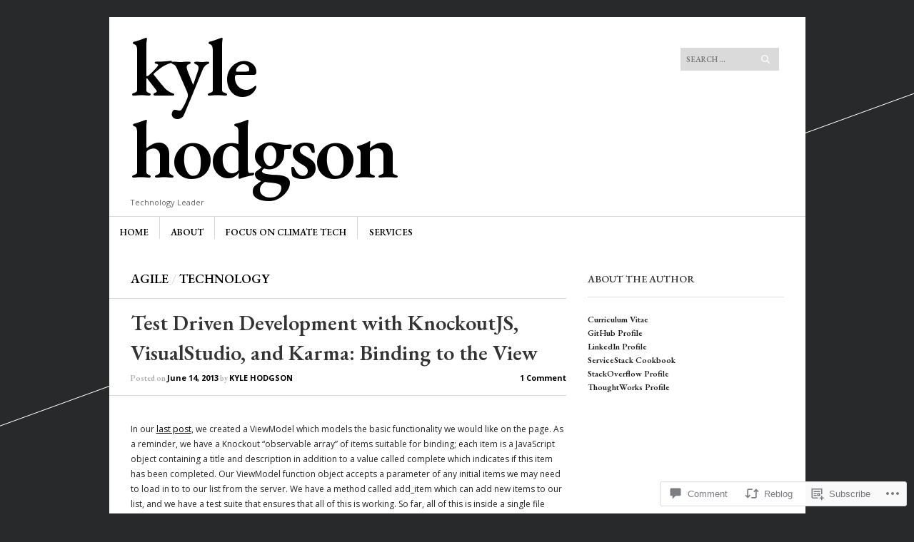

--- FILE ---
content_type: text/html; charset=UTF-8
request_url: https://kylehodgson.com/2013/06/14/test-driven-development-with-knockoutjs-visualstudio-and-karma-binding-to-the-view/
body_size: 25966
content:
<!DOCTYPE html>
<!--[if IE 8]>
<html id="ie8" lang="en">
<![endif]-->
<!--[if !(IE 8)]><!-->
<html lang="en">
<!--<![endif]-->
<head>
<meta charset="UTF-8" />
<meta name="viewport" content="width=device-width" />
<title>Test Driven Development with KnockoutJS, VisualStudio, and Karma: Binding to the View | Kyle Hodgson</title>
<link rel="profile" href="http://gmpg.org/xfn/11" />
<link rel="pingback" href="https://kylehodgson.com/xmlrpc.php" />
<!--[if lt IE 9]>
<script src="https://s0.wp.com/wp-content/themes/pub/sight/js/html5.js?m=1346194983i" type="text/javascript"></script>
<![endif]-->

<script type="text/javascript">
  WebFontConfig = {"google":{"families":["EB+Garamond:600:latin,latin-ext","Open+Sans:r,i,b,bi:latin,latin-ext"]},"api_url":"https:\/\/fonts-api.wp.com\/css"};
  (function() {
    var wf = document.createElement('script');
    wf.src = '/wp-content/plugins/custom-fonts/js/webfont.js';
    wf.type = 'text/javascript';
    wf.async = 'true';
    var s = document.getElementsByTagName('script')[0];
    s.parentNode.insertBefore(wf, s);
	})();
</script><style id="jetpack-custom-fonts-css">.wf-active .site-title, .wf-active .site-title a{font-family:"EB Garamond",serif;font-weight:600;font-style:normal}.wf-active body{font-family:"Open Sans",sans-serif}.wf-active body, .wf-active button, .wf-active input, .wf-active select{font-family:"Open Sans",sans-serif}.wf-active .entry-header .entry-meta a{font-family:"Open Sans",sans-serif}.wf-active .entry-content p, .wf-active .entry-content li, .wf-active .entry-content dd, .wf-active .entry-content dt, .wf-active .entry-content pre, .wf-active .entry-content address, .wf-active .entry-content div, .wf-active .entry-content kbd, .wf-active .entry-content tt, .wf-active .entry-content var, .wf-active .entry-content{font-family:"Open Sans",sans-serif}.wf-active .comment-author cite{font-family:"Open Sans",sans-serif}.wf-active .textwidget, .wf-active .widget p{font-family:"Open Sans",sans-serif}.wf-active #reply-title, .wf-active .cat-links, .wf-active .comment .reply, .wf-active .comment-author, .wf-active .comment-meta, .wf-active .comments-title, .wf-active .entry-content blockquote p, .wf-active .entry-header .entry-meta, .wf-active .entry-title, .wf-active .header-search input, .wf-active .latest-posts-header, .wf-active .main-navigation a, .wf-active .main-small-navigation .menu, .wf-active .menu-toggle, .wf-active .page-title, .wf-active .post-navigation .nav-label, .wf-active .secondary-navigation a, .wf-active .site-footer, .wf-active .widget-area, .wf-active .widgettitle, .wf-active footer.entry-meta{font-family:"EB Garamond",serif;font-style:normal;font-weight:600}.wf-active .secondary-navigation a{font-style:normal;font-weight:600}.wf-active .header-search input{font-style:normal;font-weight:600}.wf-active .main-navigation a, .wf-active .main-navigation ul{font-style:normal;font-weight:600}.wf-active .main-navigation ul ul a{font-style:normal;font-weight:600}.wf-active .main-navigation ul ul li{font-style:normal;font-weight:600}.wf-active .menu-toggle{font-style:normal;font-weight:600}.wf-active .main-small-navigation .menu{font-style:normal;font-weight:600}.wf-active #featured-content .featured-post-content .entry-title{font-style:normal;font-weight:600}.wf-active .latest-posts-header, .wf-active .page-title{font-style:normal;font-weight:600}.wf-active .entry-categories{font-style:normal;font-weight:600}.wf-active .entry-title{font-style:normal;font-weight:600}.wf-active body.archive .entry-title, .wf-active body.blog .entry-title, .wf-active body.home .entry-title, .wf-active body.search .entry-title{font-style:normal;font-weight:600}.wf-active .entry-header .entry-meta{font-style:normal;font-weight:600}.wf-active footer.entry-meta .tag-label{font-weight:600;font-style:normal}.wf-active .entry-content blockquote p{font-style:normal;font-weight:600}.wf-active #content .post-navigation .nav-label{font-style:normal;font-weight:600}.wf-active #reply-title, .wf-active .comments-title{font-style:normal;font-weight:600}.wf-active .comment-author, .wf-active .comment-meta{font-style:normal;font-weight:600}.wf-active .widget-title{font-weight:600;font-style:normal}.wf-active #wp-calendar thead th{font-weight:600;font-style:normal}</style>
<meta name='robots' content='max-image-preview:large' />
<meta name="google-site-verification" content="luG0XdeCxw4SipdkDT6R02ZOtowRoKK6J_fZAo5dCNw" />

<!-- Async WordPress.com Remote Login -->
<script id="wpcom_remote_login_js">
var wpcom_remote_login_extra_auth = '';
function wpcom_remote_login_remove_dom_node_id( element_id ) {
	var dom_node = document.getElementById( element_id );
	if ( dom_node ) { dom_node.parentNode.removeChild( dom_node ); }
}
function wpcom_remote_login_remove_dom_node_classes( class_name ) {
	var dom_nodes = document.querySelectorAll( '.' + class_name );
	for ( var i = 0; i < dom_nodes.length; i++ ) {
		dom_nodes[ i ].parentNode.removeChild( dom_nodes[ i ] );
	}
}
function wpcom_remote_login_final_cleanup() {
	wpcom_remote_login_remove_dom_node_classes( "wpcom_remote_login_msg" );
	wpcom_remote_login_remove_dom_node_id( "wpcom_remote_login_key" );
	wpcom_remote_login_remove_dom_node_id( "wpcom_remote_login_validate" );
	wpcom_remote_login_remove_dom_node_id( "wpcom_remote_login_js" );
	wpcom_remote_login_remove_dom_node_id( "wpcom_request_access_iframe" );
	wpcom_remote_login_remove_dom_node_id( "wpcom_request_access_styles" );
}

// Watch for messages back from the remote login
window.addEventListener( "message", function( e ) {
	if ( e.origin === "https://r-login.wordpress.com" ) {
		var data = {};
		try {
			data = JSON.parse( e.data );
		} catch( e ) {
			wpcom_remote_login_final_cleanup();
			return;
		}

		if ( data.msg === 'LOGIN' ) {
			// Clean up the login check iframe
			wpcom_remote_login_remove_dom_node_id( "wpcom_remote_login_key" );

			var id_regex = new RegExp( /^[0-9]+$/ );
			var token_regex = new RegExp( /^.*|.*|.*$/ );
			if (
				token_regex.test( data.token )
				&& id_regex.test( data.wpcomid )
			) {
				// We have everything we need to ask for a login
				var script = document.createElement( "script" );
				script.setAttribute( "id", "wpcom_remote_login_validate" );
				script.src = '/remote-login.php?wpcom_remote_login=validate'
					+ '&wpcomid=' + data.wpcomid
					+ '&token=' + encodeURIComponent( data.token )
					+ '&host=' + window.location.protocol
					+ '//' + window.location.hostname
					+ '&postid=953'
					+ '&is_singular=1';
				document.body.appendChild( script );
			}

			return;
		}

		// Safari ITP, not logged in, so redirect
		if ( data.msg === 'LOGIN-REDIRECT' ) {
			window.location = 'https://wordpress.com/log-in?redirect_to=' + window.location.href;
			return;
		}

		// Safari ITP, storage access failed, remove the request
		if ( data.msg === 'LOGIN-REMOVE' ) {
			var css_zap = 'html { -webkit-transition: margin-top 1s; transition: margin-top 1s; } /* 9001 */ html { margin-top: 0 !important; } * html body { margin-top: 0 !important; } @media screen and ( max-width: 782px ) { html { margin-top: 0 !important; } * html body { margin-top: 0 !important; } }';
			var style_zap = document.createElement( 'style' );
			style_zap.type = 'text/css';
			style_zap.appendChild( document.createTextNode( css_zap ) );
			document.body.appendChild( style_zap );

			var e = document.getElementById( 'wpcom_request_access_iframe' );
			e.parentNode.removeChild( e );

			document.cookie = 'wordpress_com_login_access=denied; path=/; max-age=31536000';

			return;
		}

		// Safari ITP
		if ( data.msg === 'REQUEST_ACCESS' ) {
			console.log( 'request access: safari' );

			// Check ITP iframe enable/disable knob
			if ( wpcom_remote_login_extra_auth !== 'safari_itp_iframe' ) {
				return;
			}

			// If we are in a "private window" there is no ITP.
			var private_window = false;
			try {
				var opendb = window.openDatabase( null, null, null, null );
			} catch( e ) {
				private_window = true;
			}

			if ( private_window ) {
				console.log( 'private window' );
				return;
			}

			var iframe = document.createElement( 'iframe' );
			iframe.id = 'wpcom_request_access_iframe';
			iframe.setAttribute( 'scrolling', 'no' );
			iframe.setAttribute( 'sandbox', 'allow-storage-access-by-user-activation allow-scripts allow-same-origin allow-top-navigation-by-user-activation' );
			iframe.src = 'https://r-login.wordpress.com/remote-login.php?wpcom_remote_login=request_access&origin=' + encodeURIComponent( data.origin ) + '&wpcomid=' + encodeURIComponent( data.wpcomid );

			var css = 'html { -webkit-transition: margin-top 1s; transition: margin-top 1s; } /* 9001 */ html { margin-top: 46px !important; } * html body { margin-top: 46px !important; } @media screen and ( max-width: 660px ) { html { margin-top: 71px !important; } * html body { margin-top: 71px !important; } #wpcom_request_access_iframe { display: block; height: 71px !important; } } #wpcom_request_access_iframe { border: 0px; height: 46px; position: fixed; top: 0; left: 0; width: 100%; min-width: 100%; z-index: 99999; background: #23282d; } ';

			var style = document.createElement( 'style' );
			style.type = 'text/css';
			style.id = 'wpcom_request_access_styles';
			style.appendChild( document.createTextNode( css ) );
			document.body.appendChild( style );

			document.body.appendChild( iframe );
		}

		if ( data.msg === 'DONE' ) {
			wpcom_remote_login_final_cleanup();
		}
	}
}, false );

// Inject the remote login iframe after the page has had a chance to load
// more critical resources
window.addEventListener( "DOMContentLoaded", function( e ) {
	var iframe = document.createElement( "iframe" );
	iframe.style.display = "none";
	iframe.setAttribute( "scrolling", "no" );
	iframe.setAttribute( "id", "wpcom_remote_login_key" );
	iframe.src = "https://r-login.wordpress.com/remote-login.php"
		+ "?wpcom_remote_login=key"
		+ "&origin=aHR0cHM6Ly9reWxlaG9kZ3Nvbi5jb20%3D"
		+ "&wpcomid=8890544"
		+ "&time=" + Math.floor( Date.now() / 1000 );
	document.body.appendChild( iframe );
}, false );
</script>
<link rel='dns-prefetch' href='//s0.wp.com' />
<link rel='dns-prefetch' href='//widgets.wp.com' />
<link rel="alternate" type="application/rss+xml" title="Kyle Hodgson &raquo; Feed" href="https://kylehodgson.com/feed/" />
<link rel="alternate" type="application/rss+xml" title="Kyle Hodgson &raquo; Comments Feed" href="https://kylehodgson.com/comments/feed/" />
<link rel="alternate" type="application/rss+xml" title="Kyle Hodgson &raquo; Test Driven Development with KnockoutJS, VisualStudio, and Karma: Binding to the&nbsp;View Comments Feed" href="https://kylehodgson.com/2013/06/14/test-driven-development-with-knockoutjs-visualstudio-and-karma-binding-to-the-view/feed/" />
	<script type="text/javascript">
		/* <![CDATA[ */
		function addLoadEvent(func) {
			var oldonload = window.onload;
			if (typeof window.onload != 'function') {
				window.onload = func;
			} else {
				window.onload = function () {
					oldonload();
					func();
				}
			}
		}
		/* ]]> */
	</script>
	<link crossorigin='anonymous' rel='stylesheet' id='all-css-0-1' href='/_static/??-eJxtzEkKgDAMQNELWYNjcSGeRdog1Q7BpHh9UQRBXD74fDhImRQFo0DIinxeXGRYUWg222PgHCEkmz0y7OhnQasosXxUGuYC/o/ebfh+b135FMZKd02th77t1hMpiDR+&cssminify=yes' type='text/css' media='all' />
<style id='wp-emoji-styles-inline-css'>

	img.wp-smiley, img.emoji {
		display: inline !important;
		border: none !important;
		box-shadow: none !important;
		height: 1em !important;
		width: 1em !important;
		margin: 0 0.07em !important;
		vertical-align: -0.1em !important;
		background: none !important;
		padding: 0 !important;
	}
/*# sourceURL=wp-emoji-styles-inline-css */
</style>
<link crossorigin='anonymous' rel='stylesheet' id='all-css-2-1' href='/wp-content/plugins/gutenberg-core/v22.2.0/build/styles/block-library/style.css?m=1764855221i&cssminify=yes' type='text/css' media='all' />
<style id='wp-block-library-inline-css'>
.has-text-align-justify {
	text-align:justify;
}
.has-text-align-justify{text-align:justify;}

/*# sourceURL=wp-block-library-inline-css */
</style><style id='global-styles-inline-css'>
:root{--wp--preset--aspect-ratio--square: 1;--wp--preset--aspect-ratio--4-3: 4/3;--wp--preset--aspect-ratio--3-4: 3/4;--wp--preset--aspect-ratio--3-2: 3/2;--wp--preset--aspect-ratio--2-3: 2/3;--wp--preset--aspect-ratio--16-9: 16/9;--wp--preset--aspect-ratio--9-16: 9/16;--wp--preset--color--black: #000000;--wp--preset--color--cyan-bluish-gray: #abb8c3;--wp--preset--color--white: #ffffff;--wp--preset--color--pale-pink: #f78da7;--wp--preset--color--vivid-red: #cf2e2e;--wp--preset--color--luminous-vivid-orange: #ff6900;--wp--preset--color--luminous-vivid-amber: #fcb900;--wp--preset--color--light-green-cyan: #7bdcb5;--wp--preset--color--vivid-green-cyan: #00d084;--wp--preset--color--pale-cyan-blue: #8ed1fc;--wp--preset--color--vivid-cyan-blue: #0693e3;--wp--preset--color--vivid-purple: #9b51e0;--wp--preset--gradient--vivid-cyan-blue-to-vivid-purple: linear-gradient(135deg,rgb(6,147,227) 0%,rgb(155,81,224) 100%);--wp--preset--gradient--light-green-cyan-to-vivid-green-cyan: linear-gradient(135deg,rgb(122,220,180) 0%,rgb(0,208,130) 100%);--wp--preset--gradient--luminous-vivid-amber-to-luminous-vivid-orange: linear-gradient(135deg,rgb(252,185,0) 0%,rgb(255,105,0) 100%);--wp--preset--gradient--luminous-vivid-orange-to-vivid-red: linear-gradient(135deg,rgb(255,105,0) 0%,rgb(207,46,46) 100%);--wp--preset--gradient--very-light-gray-to-cyan-bluish-gray: linear-gradient(135deg,rgb(238,238,238) 0%,rgb(169,184,195) 100%);--wp--preset--gradient--cool-to-warm-spectrum: linear-gradient(135deg,rgb(74,234,220) 0%,rgb(151,120,209) 20%,rgb(207,42,186) 40%,rgb(238,44,130) 60%,rgb(251,105,98) 80%,rgb(254,248,76) 100%);--wp--preset--gradient--blush-light-purple: linear-gradient(135deg,rgb(255,206,236) 0%,rgb(152,150,240) 100%);--wp--preset--gradient--blush-bordeaux: linear-gradient(135deg,rgb(254,205,165) 0%,rgb(254,45,45) 50%,rgb(107,0,62) 100%);--wp--preset--gradient--luminous-dusk: linear-gradient(135deg,rgb(255,203,112) 0%,rgb(199,81,192) 50%,rgb(65,88,208) 100%);--wp--preset--gradient--pale-ocean: linear-gradient(135deg,rgb(255,245,203) 0%,rgb(182,227,212) 50%,rgb(51,167,181) 100%);--wp--preset--gradient--electric-grass: linear-gradient(135deg,rgb(202,248,128) 0%,rgb(113,206,126) 100%);--wp--preset--gradient--midnight: linear-gradient(135deg,rgb(2,3,129) 0%,rgb(40,116,252) 100%);--wp--preset--font-size--small: 13px;--wp--preset--font-size--medium: 20px;--wp--preset--font-size--large: 36px;--wp--preset--font-size--x-large: 42px;--wp--preset--font-family--albert-sans: 'Albert Sans', sans-serif;--wp--preset--font-family--alegreya: Alegreya, serif;--wp--preset--font-family--arvo: Arvo, serif;--wp--preset--font-family--bodoni-moda: 'Bodoni Moda', serif;--wp--preset--font-family--bricolage-grotesque: 'Bricolage Grotesque', sans-serif;--wp--preset--font-family--cabin: Cabin, sans-serif;--wp--preset--font-family--chivo: Chivo, sans-serif;--wp--preset--font-family--commissioner: Commissioner, sans-serif;--wp--preset--font-family--cormorant: Cormorant, serif;--wp--preset--font-family--courier-prime: 'Courier Prime', monospace;--wp--preset--font-family--crimson-pro: 'Crimson Pro', serif;--wp--preset--font-family--dm-mono: 'DM Mono', monospace;--wp--preset--font-family--dm-sans: 'DM Sans', sans-serif;--wp--preset--font-family--dm-serif-display: 'DM Serif Display', serif;--wp--preset--font-family--domine: Domine, serif;--wp--preset--font-family--eb-garamond: 'EB Garamond', serif;--wp--preset--font-family--epilogue: Epilogue, sans-serif;--wp--preset--font-family--fahkwang: Fahkwang, sans-serif;--wp--preset--font-family--figtree: Figtree, sans-serif;--wp--preset--font-family--fira-sans: 'Fira Sans', sans-serif;--wp--preset--font-family--fjalla-one: 'Fjalla One', sans-serif;--wp--preset--font-family--fraunces: Fraunces, serif;--wp--preset--font-family--gabarito: Gabarito, system-ui;--wp--preset--font-family--ibm-plex-mono: 'IBM Plex Mono', monospace;--wp--preset--font-family--ibm-plex-sans: 'IBM Plex Sans', sans-serif;--wp--preset--font-family--ibarra-real-nova: 'Ibarra Real Nova', serif;--wp--preset--font-family--instrument-serif: 'Instrument Serif', serif;--wp--preset--font-family--inter: Inter, sans-serif;--wp--preset--font-family--josefin-sans: 'Josefin Sans', sans-serif;--wp--preset--font-family--jost: Jost, sans-serif;--wp--preset--font-family--libre-baskerville: 'Libre Baskerville', serif;--wp--preset--font-family--libre-franklin: 'Libre Franklin', sans-serif;--wp--preset--font-family--literata: Literata, serif;--wp--preset--font-family--lora: Lora, serif;--wp--preset--font-family--merriweather: Merriweather, serif;--wp--preset--font-family--montserrat: Montserrat, sans-serif;--wp--preset--font-family--newsreader: Newsreader, serif;--wp--preset--font-family--noto-sans-mono: 'Noto Sans Mono', sans-serif;--wp--preset--font-family--nunito: Nunito, sans-serif;--wp--preset--font-family--open-sans: 'Open Sans', sans-serif;--wp--preset--font-family--overpass: Overpass, sans-serif;--wp--preset--font-family--pt-serif: 'PT Serif', serif;--wp--preset--font-family--petrona: Petrona, serif;--wp--preset--font-family--piazzolla: Piazzolla, serif;--wp--preset--font-family--playfair-display: 'Playfair Display', serif;--wp--preset--font-family--plus-jakarta-sans: 'Plus Jakarta Sans', sans-serif;--wp--preset--font-family--poppins: Poppins, sans-serif;--wp--preset--font-family--raleway: Raleway, sans-serif;--wp--preset--font-family--roboto: Roboto, sans-serif;--wp--preset--font-family--roboto-slab: 'Roboto Slab', serif;--wp--preset--font-family--rubik: Rubik, sans-serif;--wp--preset--font-family--rufina: Rufina, serif;--wp--preset--font-family--sora: Sora, sans-serif;--wp--preset--font-family--source-sans-3: 'Source Sans 3', sans-serif;--wp--preset--font-family--source-serif-4: 'Source Serif 4', serif;--wp--preset--font-family--space-mono: 'Space Mono', monospace;--wp--preset--font-family--syne: Syne, sans-serif;--wp--preset--font-family--texturina: Texturina, serif;--wp--preset--font-family--urbanist: Urbanist, sans-serif;--wp--preset--font-family--work-sans: 'Work Sans', sans-serif;--wp--preset--spacing--20: 0.44rem;--wp--preset--spacing--30: 0.67rem;--wp--preset--spacing--40: 1rem;--wp--preset--spacing--50: 1.5rem;--wp--preset--spacing--60: 2.25rem;--wp--preset--spacing--70: 3.38rem;--wp--preset--spacing--80: 5.06rem;--wp--preset--shadow--natural: 6px 6px 9px rgba(0, 0, 0, 0.2);--wp--preset--shadow--deep: 12px 12px 50px rgba(0, 0, 0, 0.4);--wp--preset--shadow--sharp: 6px 6px 0px rgba(0, 0, 0, 0.2);--wp--preset--shadow--outlined: 6px 6px 0px -3px rgb(255, 255, 255), 6px 6px rgb(0, 0, 0);--wp--preset--shadow--crisp: 6px 6px 0px rgb(0, 0, 0);}:where(.is-layout-flex){gap: 0.5em;}:where(.is-layout-grid){gap: 0.5em;}body .is-layout-flex{display: flex;}.is-layout-flex{flex-wrap: wrap;align-items: center;}.is-layout-flex > :is(*, div){margin: 0;}body .is-layout-grid{display: grid;}.is-layout-grid > :is(*, div){margin: 0;}:where(.wp-block-columns.is-layout-flex){gap: 2em;}:where(.wp-block-columns.is-layout-grid){gap: 2em;}:where(.wp-block-post-template.is-layout-flex){gap: 1.25em;}:where(.wp-block-post-template.is-layout-grid){gap: 1.25em;}.has-black-color{color: var(--wp--preset--color--black) !important;}.has-cyan-bluish-gray-color{color: var(--wp--preset--color--cyan-bluish-gray) !important;}.has-white-color{color: var(--wp--preset--color--white) !important;}.has-pale-pink-color{color: var(--wp--preset--color--pale-pink) !important;}.has-vivid-red-color{color: var(--wp--preset--color--vivid-red) !important;}.has-luminous-vivid-orange-color{color: var(--wp--preset--color--luminous-vivid-orange) !important;}.has-luminous-vivid-amber-color{color: var(--wp--preset--color--luminous-vivid-amber) !important;}.has-light-green-cyan-color{color: var(--wp--preset--color--light-green-cyan) !important;}.has-vivid-green-cyan-color{color: var(--wp--preset--color--vivid-green-cyan) !important;}.has-pale-cyan-blue-color{color: var(--wp--preset--color--pale-cyan-blue) !important;}.has-vivid-cyan-blue-color{color: var(--wp--preset--color--vivid-cyan-blue) !important;}.has-vivid-purple-color{color: var(--wp--preset--color--vivid-purple) !important;}.has-black-background-color{background-color: var(--wp--preset--color--black) !important;}.has-cyan-bluish-gray-background-color{background-color: var(--wp--preset--color--cyan-bluish-gray) !important;}.has-white-background-color{background-color: var(--wp--preset--color--white) !important;}.has-pale-pink-background-color{background-color: var(--wp--preset--color--pale-pink) !important;}.has-vivid-red-background-color{background-color: var(--wp--preset--color--vivid-red) !important;}.has-luminous-vivid-orange-background-color{background-color: var(--wp--preset--color--luminous-vivid-orange) !important;}.has-luminous-vivid-amber-background-color{background-color: var(--wp--preset--color--luminous-vivid-amber) !important;}.has-light-green-cyan-background-color{background-color: var(--wp--preset--color--light-green-cyan) !important;}.has-vivid-green-cyan-background-color{background-color: var(--wp--preset--color--vivid-green-cyan) !important;}.has-pale-cyan-blue-background-color{background-color: var(--wp--preset--color--pale-cyan-blue) !important;}.has-vivid-cyan-blue-background-color{background-color: var(--wp--preset--color--vivid-cyan-blue) !important;}.has-vivid-purple-background-color{background-color: var(--wp--preset--color--vivid-purple) !important;}.has-black-border-color{border-color: var(--wp--preset--color--black) !important;}.has-cyan-bluish-gray-border-color{border-color: var(--wp--preset--color--cyan-bluish-gray) !important;}.has-white-border-color{border-color: var(--wp--preset--color--white) !important;}.has-pale-pink-border-color{border-color: var(--wp--preset--color--pale-pink) !important;}.has-vivid-red-border-color{border-color: var(--wp--preset--color--vivid-red) !important;}.has-luminous-vivid-orange-border-color{border-color: var(--wp--preset--color--luminous-vivid-orange) !important;}.has-luminous-vivid-amber-border-color{border-color: var(--wp--preset--color--luminous-vivid-amber) !important;}.has-light-green-cyan-border-color{border-color: var(--wp--preset--color--light-green-cyan) !important;}.has-vivid-green-cyan-border-color{border-color: var(--wp--preset--color--vivid-green-cyan) !important;}.has-pale-cyan-blue-border-color{border-color: var(--wp--preset--color--pale-cyan-blue) !important;}.has-vivid-cyan-blue-border-color{border-color: var(--wp--preset--color--vivid-cyan-blue) !important;}.has-vivid-purple-border-color{border-color: var(--wp--preset--color--vivid-purple) !important;}.has-vivid-cyan-blue-to-vivid-purple-gradient-background{background: var(--wp--preset--gradient--vivid-cyan-blue-to-vivid-purple) !important;}.has-light-green-cyan-to-vivid-green-cyan-gradient-background{background: var(--wp--preset--gradient--light-green-cyan-to-vivid-green-cyan) !important;}.has-luminous-vivid-amber-to-luminous-vivid-orange-gradient-background{background: var(--wp--preset--gradient--luminous-vivid-amber-to-luminous-vivid-orange) !important;}.has-luminous-vivid-orange-to-vivid-red-gradient-background{background: var(--wp--preset--gradient--luminous-vivid-orange-to-vivid-red) !important;}.has-very-light-gray-to-cyan-bluish-gray-gradient-background{background: var(--wp--preset--gradient--very-light-gray-to-cyan-bluish-gray) !important;}.has-cool-to-warm-spectrum-gradient-background{background: var(--wp--preset--gradient--cool-to-warm-spectrum) !important;}.has-blush-light-purple-gradient-background{background: var(--wp--preset--gradient--blush-light-purple) !important;}.has-blush-bordeaux-gradient-background{background: var(--wp--preset--gradient--blush-bordeaux) !important;}.has-luminous-dusk-gradient-background{background: var(--wp--preset--gradient--luminous-dusk) !important;}.has-pale-ocean-gradient-background{background: var(--wp--preset--gradient--pale-ocean) !important;}.has-electric-grass-gradient-background{background: var(--wp--preset--gradient--electric-grass) !important;}.has-midnight-gradient-background{background: var(--wp--preset--gradient--midnight) !important;}.has-small-font-size{font-size: var(--wp--preset--font-size--small) !important;}.has-medium-font-size{font-size: var(--wp--preset--font-size--medium) !important;}.has-large-font-size{font-size: var(--wp--preset--font-size--large) !important;}.has-x-large-font-size{font-size: var(--wp--preset--font-size--x-large) !important;}.has-albert-sans-font-family{font-family: var(--wp--preset--font-family--albert-sans) !important;}.has-alegreya-font-family{font-family: var(--wp--preset--font-family--alegreya) !important;}.has-arvo-font-family{font-family: var(--wp--preset--font-family--arvo) !important;}.has-bodoni-moda-font-family{font-family: var(--wp--preset--font-family--bodoni-moda) !important;}.has-bricolage-grotesque-font-family{font-family: var(--wp--preset--font-family--bricolage-grotesque) !important;}.has-cabin-font-family{font-family: var(--wp--preset--font-family--cabin) !important;}.has-chivo-font-family{font-family: var(--wp--preset--font-family--chivo) !important;}.has-commissioner-font-family{font-family: var(--wp--preset--font-family--commissioner) !important;}.has-cormorant-font-family{font-family: var(--wp--preset--font-family--cormorant) !important;}.has-courier-prime-font-family{font-family: var(--wp--preset--font-family--courier-prime) !important;}.has-crimson-pro-font-family{font-family: var(--wp--preset--font-family--crimson-pro) !important;}.has-dm-mono-font-family{font-family: var(--wp--preset--font-family--dm-mono) !important;}.has-dm-sans-font-family{font-family: var(--wp--preset--font-family--dm-sans) !important;}.has-dm-serif-display-font-family{font-family: var(--wp--preset--font-family--dm-serif-display) !important;}.has-domine-font-family{font-family: var(--wp--preset--font-family--domine) !important;}.has-eb-garamond-font-family{font-family: var(--wp--preset--font-family--eb-garamond) !important;}.has-epilogue-font-family{font-family: var(--wp--preset--font-family--epilogue) !important;}.has-fahkwang-font-family{font-family: var(--wp--preset--font-family--fahkwang) !important;}.has-figtree-font-family{font-family: var(--wp--preset--font-family--figtree) !important;}.has-fira-sans-font-family{font-family: var(--wp--preset--font-family--fira-sans) !important;}.has-fjalla-one-font-family{font-family: var(--wp--preset--font-family--fjalla-one) !important;}.has-fraunces-font-family{font-family: var(--wp--preset--font-family--fraunces) !important;}.has-gabarito-font-family{font-family: var(--wp--preset--font-family--gabarito) !important;}.has-ibm-plex-mono-font-family{font-family: var(--wp--preset--font-family--ibm-plex-mono) !important;}.has-ibm-plex-sans-font-family{font-family: var(--wp--preset--font-family--ibm-plex-sans) !important;}.has-ibarra-real-nova-font-family{font-family: var(--wp--preset--font-family--ibarra-real-nova) !important;}.has-instrument-serif-font-family{font-family: var(--wp--preset--font-family--instrument-serif) !important;}.has-inter-font-family{font-family: var(--wp--preset--font-family--inter) !important;}.has-josefin-sans-font-family{font-family: var(--wp--preset--font-family--josefin-sans) !important;}.has-jost-font-family{font-family: var(--wp--preset--font-family--jost) !important;}.has-libre-baskerville-font-family{font-family: var(--wp--preset--font-family--libre-baskerville) !important;}.has-libre-franklin-font-family{font-family: var(--wp--preset--font-family--libre-franklin) !important;}.has-literata-font-family{font-family: var(--wp--preset--font-family--literata) !important;}.has-lora-font-family{font-family: var(--wp--preset--font-family--lora) !important;}.has-merriweather-font-family{font-family: var(--wp--preset--font-family--merriweather) !important;}.has-montserrat-font-family{font-family: var(--wp--preset--font-family--montserrat) !important;}.has-newsreader-font-family{font-family: var(--wp--preset--font-family--newsreader) !important;}.has-noto-sans-mono-font-family{font-family: var(--wp--preset--font-family--noto-sans-mono) !important;}.has-nunito-font-family{font-family: var(--wp--preset--font-family--nunito) !important;}.has-open-sans-font-family{font-family: var(--wp--preset--font-family--open-sans) !important;}.has-overpass-font-family{font-family: var(--wp--preset--font-family--overpass) !important;}.has-pt-serif-font-family{font-family: var(--wp--preset--font-family--pt-serif) !important;}.has-petrona-font-family{font-family: var(--wp--preset--font-family--petrona) !important;}.has-piazzolla-font-family{font-family: var(--wp--preset--font-family--piazzolla) !important;}.has-playfair-display-font-family{font-family: var(--wp--preset--font-family--playfair-display) !important;}.has-plus-jakarta-sans-font-family{font-family: var(--wp--preset--font-family--plus-jakarta-sans) !important;}.has-poppins-font-family{font-family: var(--wp--preset--font-family--poppins) !important;}.has-raleway-font-family{font-family: var(--wp--preset--font-family--raleway) !important;}.has-roboto-font-family{font-family: var(--wp--preset--font-family--roboto) !important;}.has-roboto-slab-font-family{font-family: var(--wp--preset--font-family--roboto-slab) !important;}.has-rubik-font-family{font-family: var(--wp--preset--font-family--rubik) !important;}.has-rufina-font-family{font-family: var(--wp--preset--font-family--rufina) !important;}.has-sora-font-family{font-family: var(--wp--preset--font-family--sora) !important;}.has-source-sans-3-font-family{font-family: var(--wp--preset--font-family--source-sans-3) !important;}.has-source-serif-4-font-family{font-family: var(--wp--preset--font-family--source-serif-4) !important;}.has-space-mono-font-family{font-family: var(--wp--preset--font-family--space-mono) !important;}.has-syne-font-family{font-family: var(--wp--preset--font-family--syne) !important;}.has-texturina-font-family{font-family: var(--wp--preset--font-family--texturina) !important;}.has-urbanist-font-family{font-family: var(--wp--preset--font-family--urbanist) !important;}.has-work-sans-font-family{font-family: var(--wp--preset--font-family--work-sans) !important;}
/*# sourceURL=global-styles-inline-css */
</style>

<style id='classic-theme-styles-inline-css'>
/*! This file is auto-generated */
.wp-block-button__link{color:#fff;background-color:#32373c;border-radius:9999px;box-shadow:none;text-decoration:none;padding:calc(.667em + 2px) calc(1.333em + 2px);font-size:1.125em}.wp-block-file__button{background:#32373c;color:#fff;text-decoration:none}
/*# sourceURL=/wp-includes/css/classic-themes.min.css */
</style>
<link crossorigin='anonymous' rel='stylesheet' id='all-css-4-1' href='/_static/??-eJx9jksOwjAMRC9EcCsEFQvEUVA+FqTUSRQ77fVxVbEBxMaSZ+bZA0sxPifBJEDNlKndY2LwuaLqVKyAJghDtDghaWzvmXfwG1uKMsa5UpHZ6KTYyMhDQf7HjSjF+qdRaTuxGcAtvb3bjCnkCrZJJisS/RcFXD24FqcAM1ann1VcK/Pnvna50qUfTl3XH8+HYXwBNR1jhQ==&cssminify=yes' type='text/css' media='all' />
<link rel='stylesheet' id='verbum-gutenberg-css-css' href='https://widgets.wp.com/verbum-block-editor/block-editor.css?ver=1738686361' media='all' />
<link crossorigin='anonymous' rel='stylesheet' id='all-css-6-1' href='/_static/??-eJx9i9EKwjAMAH/IGEbHxAfxW7YQu0ralCVl+PdO9qIIe7uDO1wrkBbn4ugzZzasbUJLcXY0fwmfyeyER1kqtKewVtL8N+QGVVpMxXDhSTRuGHGrvvRoiqwgSqMnLT8CDxnT8lnv+dZd+m64htCH5xumA07U&cssminify=yes' type='text/css' media='all' />
<link crossorigin='anonymous' rel='stylesheet' id='print-css-7-1' href='/wp-content/mu-plugins/global-print/global-print.css?m=1465851035i&cssminify=yes' type='text/css' media='print' />
<style id='jetpack-global-styles-frontend-style-inline-css'>
:root { --font-headings: unset; --font-base: unset; --font-headings-default: -apple-system,BlinkMacSystemFont,"Segoe UI",Roboto,Oxygen-Sans,Ubuntu,Cantarell,"Helvetica Neue",sans-serif; --font-base-default: -apple-system,BlinkMacSystemFont,"Segoe UI",Roboto,Oxygen-Sans,Ubuntu,Cantarell,"Helvetica Neue",sans-serif;}
/*# sourceURL=jetpack-global-styles-frontend-style-inline-css */
</style>
<link crossorigin='anonymous' rel='stylesheet' id='all-css-10-1' href='/_static/??-eJyNjcsKAjEMRX/IGtQZBxfip0hMS9sxTYppGfx7H7gRN+7ugcs5sFRHKi1Ig9Jd5R6zGMyhVaTrh8G6QFHfORhYwlvw6P39PbPENZmt4G/ROQuBKWVkxxrVvuBH1lIoz2waILJekF+HUzlupnG3nQ77YZwfuRJIaQ==&cssminify=yes' type='text/css' media='all' />
<script type="text/javascript" id="jetpack_related-posts-js-extra">
/* <![CDATA[ */
var related_posts_js_options = {"post_heading":"h4"};
//# sourceURL=jetpack_related-posts-js-extra
/* ]]> */
</script>
<script type="text/javascript" id="wpcom-actionbar-placeholder-js-extra">
/* <![CDATA[ */
var actionbardata = {"siteID":"8890544","postID":"953","siteURL":"https://kylehodgson.com","xhrURL":"https://kylehodgson.com/wp-admin/admin-ajax.php","nonce":"49b2c6b157","isLoggedIn":"","statusMessage":"","subsEmailDefault":"instantly","proxyScriptUrl":"https://s0.wp.com/wp-content/js/wpcom-proxy-request.js?m=1513050504i&amp;ver=20211021","shortlink":"https://wp.me/pBiPS-fn","i18n":{"followedText":"New posts from this site will now appear in your \u003Ca href=\"https://wordpress.com/reader\"\u003EReader\u003C/a\u003E","foldBar":"Collapse this bar","unfoldBar":"Expand this bar","shortLinkCopied":"Shortlink copied to clipboard."}};
//# sourceURL=wpcom-actionbar-placeholder-js-extra
/* ]]> */
</script>
<script type="text/javascript" id="jetpack-mu-wpcom-settings-js-before">
/* <![CDATA[ */
var JETPACK_MU_WPCOM_SETTINGS = {"assetsUrl":"https://s0.wp.com/wp-content/mu-plugins/jetpack-mu-wpcom-plugin/sun/jetpack_vendor/automattic/jetpack-mu-wpcom/src/build/"};
//# sourceURL=jetpack-mu-wpcom-settings-js-before
/* ]]> */
</script>
<script crossorigin='anonymous' type='text/javascript'  src='/_static/??-eJx1jcEOwiAQRH9IunJo2ovxU0yFTQPCguyS2r8XE0zqwdNkMi9vYMvKJBIkgVhVDnV1xOBR8mIevQNXgpsjA/fqgoWCYRG0KicW/m1DdDR4PsHB6xsTROWSXvt3a7JQLfJn9M+KZe9xFPyFVHRraacdvsaLnsbxrPU0z/4NC+ROAA=='></script>
<script type="text/javascript" id="rlt-proxy-js-after">
/* <![CDATA[ */
	rltInitialize( {"token":null,"iframeOrigins":["https:\/\/widgets.wp.com"]} );
//# sourceURL=rlt-proxy-js-after
/* ]]> */
</script>
<link rel="EditURI" type="application/rsd+xml" title="RSD" href="https://paymentnetworks.wordpress.com/xmlrpc.php?rsd" />
<meta name="generator" content="WordPress.com" />
<link rel="canonical" href="https://kylehodgson.com/2013/06/14/test-driven-development-with-knockoutjs-visualstudio-and-karma-binding-to-the-view/" />
<link rel='shortlink' href='https://wp.me/pBiPS-fn' />
<link rel="alternate" type="application/json+oembed" href="https://public-api.wordpress.com/oembed/?format=json&amp;url=https%3A%2F%2Fkylehodgson.com%2F2013%2F06%2F14%2Ftest-driven-development-with-knockoutjs-visualstudio-and-karma-binding-to-the-view%2F&amp;for=wpcom-auto-discovery" /><link rel="alternate" type="application/xml+oembed" href="https://public-api.wordpress.com/oembed/?format=xml&amp;url=https%3A%2F%2Fkylehodgson.com%2F2013%2F06%2F14%2Ftest-driven-development-with-knockoutjs-visualstudio-and-karma-binding-to-the-view%2F&amp;for=wpcom-auto-discovery" />
<!-- Jetpack Open Graph Tags -->
<meta property="og:type" content="article" />
<meta property="og:title" content="Test Driven Development with KnockoutJS, VisualStudio, and Karma: Binding to the View" />
<meta property="og:url" content="https://kylehodgson.com/2013/06/14/test-driven-development-with-knockoutjs-visualstudio-and-karma-binding-to-the-view/" />
<meta property="og:description" content="In our last post, we created a ViewModel which models the basic functionality we would like on the page. As a reminder, we have a Knockout &#8220;observable array&#8221; of items suitable for bindi…" />
<meta property="article:published_time" content="2013-06-14T15:19:09+00:00" />
<meta property="article:modified_time" content="2013-06-14T15:23:53+00:00" />
<meta property="og:site_name" content="Kyle Hodgson" />
<meta property="og:image" content="https://kylehodgson.com/wp-content/uploads/2013/06/tdd-knockout-11.png" />
<meta property="og:image:width" content="80" />
<meta property="og:image:alt" content="images/tdd-knockout-11.png" />
<meta property="og:locale" content="en_US" />
<meta property="article:publisher" content="https://www.facebook.com/WordPresscom" />
<meta name="twitter:creator" content="@kylehodgson" />
<meta name="twitter:site" content="@kylehodgson" />
<meta name="twitter:text:title" content="Test Driven Development with KnockoutJS, VisualStudio, and Karma: Binding to the&nbsp;View" />
<meta name="twitter:image" content="https://kylehodgson.com/wp-content/uploads/2013/06/tdd-knockout-11.png?w=144" />
<meta name="twitter:image:alt" content="images/tdd-knockout-11.png" />
<meta name="twitter:card" content="summary" />

<!-- End Jetpack Open Graph Tags -->
<link rel='openid.server' href='https://kylehodgson.com/?openidserver=1' />
<link rel='openid.delegate' href='https://kylehodgson.com/' />
<link rel="search" type="application/opensearchdescription+xml" href="https://kylehodgson.com/osd.xml" title="Kyle Hodgson" />
<link rel="search" type="application/opensearchdescription+xml" href="https://s1.wp.com/opensearch.xml" title="WordPress.com" />
<meta name="description" content="In our last post, we created a ViewModel which models the basic functionality we would like on the page. As a reminder, we have a Knockout &quot;observable array&quot; of items suitable for binding; each item is a JavaScript object containing a title and description in addition to a value called complete which indicates if this&hellip;" />
<link rel="icon" href="https://kylehodgson.com/wp-content/uploads/2024/08/kyle-hodgson-professional-headshot-headshot-crop.jpg?w=32" sizes="32x32" />
<link rel="icon" href="https://kylehodgson.com/wp-content/uploads/2024/08/kyle-hodgson-professional-headshot-headshot-crop.jpg?w=192" sizes="192x192" />
<link rel="apple-touch-icon" href="https://kylehodgson.com/wp-content/uploads/2024/08/kyle-hodgson-professional-headshot-headshot-crop.jpg?w=180" />
<meta name="msapplication-TileImage" content="https://kylehodgson.com/wp-content/uploads/2024/08/kyle-hodgson-professional-headshot-headshot-crop.jpg?w=270" />
</head>

<body class="wp-singular post-template-default single single-post postid-953 single-format-standard custom-background wp-theme-pubsight customizer-styles-applied jetpack-reblog-enabled">
<div id="page" class="hfeed site">
		<header id="masthead" class="site-header" role="banner">
		<a class="header-link" href="https://kylehodgson.com/" title="Kyle Hodgson" rel="home"></a>
		<hgroup>
			<h1 class="site-title"><a href="https://kylehodgson.com/" title="Kyle Hodgson" rel="home">Kyle Hodgson</a></h1>
			<h2 class="site-description">Technology Leader</h2>
		</hgroup>

		<div class="header-nav-search-container">
			<div class="header-search">
				 	<form method="get" id="searchform" action="https://kylehodgson.com/" role="search">
		<label for="s" class="assistive-text">Search</label>
		<input type="text" class="field" name="s" id="s" placeholder="Search &hellip;" />
		<input type="submit" class="submit" name="submit" id="searchsubmit" value="Search" />
	</form>
			</div><!-- .header-search -->
					</div><!-- .header-nav-search-container -->
	</header><!-- #masthead .site-header -->

	<nav role="navigation" class="site-navigation main-navigation">
		<h1 class="assistive-text">Menu</h1>
		<div class="assistive-text skip-link"><a href="#content" title="Skip to content">Skip to content</a></div>

		<div class="menu"><ul>
<li ><a href="https://kylehodgson.com/">Home</a></li><li class="page_item page-item-2"><a href="https://kylehodgson.com/about/">About</a></li>
<li class="page_item page-item-1116"><a href="https://kylehodgson.com/focus-on-climate-tech/">Focus on Climate&nbsp;Tech</a></li>
<li class="page_item page-item-1192"><a href="https://kylehodgson.com/services/">Services</a></li>
</ul></div>
	</nav><!-- .site-navigation .main-navigation -->

	
	<div id="main">

		<div id="primary" class="site-content">
			<div id="content" role="main">

			
						<div class="entry-categories">
											<span class="cat-links">
					<a href="https://kylehodgson.com/category/agile/" rel="category tag">Agile</a> / <a href="https://kylehodgson.com/category/technology/" rel="category tag">Technology</a>				</span>
									</div><!-- .entry-categories -->

<article id="post-953" class="post-953 post type-post status-publish format-standard hentry category-agile category-technology tag-javascript tag-karma-runner tag-knockoutjs tag-tdd tag-tdd-knockout">
	<header class="entry-header">
		<h1 class="entry-title">Test Driven Development with KnockoutJS, VisualStudio, and Karma: Binding to the&nbsp;View</h1>
				<div class="entry-meta">
			Posted on <a href="https://kylehodgson.com/2013/06/14/test-driven-development-with-knockoutjs-visualstudio-and-karma-binding-to-the-view/" title="10:19 am" rel="bookmark"><time class="entry-date" datetime="2013-06-14T10:19:09-04:00" pubdate>June 14, 2013</time></a><span class="byline"> by <span class="author vcard"><a class="url fn n" href="https://kylehodgson.com/author/kylehodgson/" title="View all posts by Kyle Hodgson" rel="author">Kyle Hodgson</a></span></span>						<span class="comments-link"><a href="https://kylehodgson.com/2013/06/14/test-driven-development-with-knockoutjs-visualstudio-and-karma-binding-to-the-view/#comments">1 Comment</a></span>
					</div><!-- .entry-meta -->
			</header><!-- .entry-header -->

	<div class="entry-content">
		<p><a name="preamble"></a> </p>
<p>In our <a href="https://kylehodgson.com/2013/05/29/test-driven-development-with-knockoutjs-visualstudio-and-karma/">last post</a>, we created a ViewModel which models the basic functionality we would like on the page. As a reminder, we have a Knockout &#8220;observable array&#8221; of items suitable for binding; each item is a JavaScript object containing a <tt>title</tt> and <tt>description</tt> in addition to a value called <tt>complete</tt> which indicates if this item has been completed. Our ViewModel function object accepts a parameter of any initial items we may need to load in to to our list from the server. We have a method called <tt>add_item</tt> which can add new items to our list, and we have a test suite that ensures that all of this is working.  So far, all of this is inside a single file called <tt>ToDontListSpec.js</tt>.</p>
<p><b>Starting point</b></p>
<table border="0" bgcolor="#e8e8e8" width="100%" cellpadding="10">
<tr>
<td><!-- Generator: GNU source-highlight 3.1.7 by Lorenzo Bettini http://www.lorenzobettini.it http://www.gnu.org/software/src-highlite --> </p>
<pre><tt><b><font color="#0000FF">var</font></b> ToDontList <font color="#990000">=</font> <b><font color="#0000FF">function</font></b> <font color="#990000">(</font>initialItems<font color="#990000">)</font> <font color="#FF0000">{</font>
    <b><font color="#0000FF">var</font></b> self <font color="#990000">=</font> <b><font color="#0000FF">this</font></b><font color="#990000">;</font>

    <b><font color="#0000FF">if</font></b> <font color="#990000">(!(</font>initialItems <b><font color="#0000FF">instanceof</font></b> Array<font color="#990000">))</font>
        initialItems <font color="#990000">=</font> <font color="#990000">[];</font>
    self<font color="#990000">.</font>items <font color="#990000">=</font> ko<font color="#990000">.</font><b><font color="#000000">observableArray</font></b><font color="#990000">(</font>initialItems<font color="#990000">);</font>

    self<font color="#990000">.</font>add_item <font color="#990000">=</font> <b><font color="#0000FF">function</font></b> <font color="#990000">(</font>item<font color="#990000">)</font> <font color="#FF0000">{</font>
        self<font color="#990000">.</font>items<font color="#990000">.</font><b><font color="#000000">push</font></b><font color="#990000">(</font>item<font color="#990000">);</font>
    <font color="#FF0000">}</font><font color="#990000">;</font>
<font color="#FF0000">}</font><font color="#990000">;</font>

<b><font color="#000000">describe</font></b><font color="#990000">(</font><font color="#FF0000">"ToDontList View Model"</font><font color="#990000">,</font> <b><font color="#0000FF">function</font></b> <font color="#990000">()</font> <font color="#FF0000">{</font>
    <b><font color="#0000FF">var</font></b> test_item1 <font color="#990000">=</font> <font color="#FF0000">{</font> <font color="#FF0000">"title"</font><font color="#990000">:</font> <font color="#FF0000">"Test title"</font><font color="#990000">,</font>
      <font color="#FF0000">"description"</font><font color="#990000">:</font> <font color="#FF0000">"Test description"</font><font color="#990000">,</font> <font color="#FF0000">"complete"</font><font color="#990000">:</font> <b><font color="#0000FF">false</font></b> <font color="#FF0000">}</font><font color="#990000">;</font>
    <b><font color="#0000FF">var</font></b> test_item2 <font color="#990000">=</font> <font color="#FF0000">{</font> <font color="#FF0000">"title"</font><font color="#990000">:</font> <font color="#FF0000">"Another test title"</font><font color="#990000">,</font>
      <font color="#FF0000">"description"</font><font color="#990000">:</font> <font color="#FF0000">"Another test description"</font><font color="#990000">,</font> <font color="#FF0000">"complete"</font><font color="#990000">:</font> <b><font color="#0000FF">false</font></b> <font color="#FF0000">}</font><font color="#990000">;</font>
    <b><font color="#0000FF">var</font></b> test_items <font color="#990000">=</font> <font color="#990000">[</font>test_item1<font color="#990000">,</font> test_item2<font color="#990000">];</font>

    <b><font color="#000000">it</font></b><font color="#990000">(</font><font color="#FF0000">"Should be able to add items"</font><font color="#990000">,</font> <b><font color="#0000FF">function</font></b><font color="#990000">()</font> <font color="#FF0000">{</font>
        <b><font color="#0000FF">var</font></b> target <font color="#990000">=</font> <b><font color="#0000FF">new</font></b> <b><font color="#000000">ToDontList</font></b><font color="#990000">();</font>
        target<font color="#990000">.</font><b><font color="#000000">add_item</font></b><font color="#990000">(</font>test_item1<font color="#990000">);</font>
        <b><font color="#000000">expect</font></b><font color="#990000">(</font>target<font color="#990000">.</font><b><font color="#000000">items</font></b><font color="#990000">()[</font><font color="#993399">0</font><font color="#990000">].</font>title<font color="#990000">).</font><b><font color="#000000">toBe</font></b><font color="#990000">(</font>test_item1<font color="#990000">.</font>title<font color="#990000">);</font>
    <font color="#FF0000">}</font><font color="#990000">);</font>

    <b><font color="#000000">it</font></b><font color="#990000">(</font><font color="#FF0000">"Should be able to view existing items"</font><font color="#990000">,</font> <b><font color="#0000FF">function</font></b> <font color="#990000">()</font> <font color="#FF0000">{</font>
        <b><font color="#0000FF">var</font></b> target <font color="#990000">=</font> <b><font color="#0000FF">new</font></b> <b><font color="#000000">ToDontList</font></b><font color="#990000">(</font>test_items<font color="#990000">);</font>
        <b><font color="#000000">expect</font></b><font color="#990000">(</font>target<font color="#990000">.</font><b><font color="#000000">items</font></b><font color="#990000">().</font>length<font color="#990000">).</font><b><font color="#000000">toBe</font></b><font color="#990000">(</font><font color="#993399">2</font><font color="#990000">);</font>
        <b><font color="#000000">expect</font></b><font color="#990000">(</font>target<font color="#990000">.</font><b><font color="#000000">items</font></b><font color="#990000">()[</font><font color="#993399">0</font><font color="#990000">].</font>title<font color="#990000">).</font><b><font color="#000000">toBe</font></b><font color="#990000">(</font>test_item1<font color="#990000">.</font>title<font color="#990000">);</font>
        <b><font color="#000000">expect</font></b><font color="#990000">(</font>target<font color="#990000">.</font><b><font color="#000000">items</font></b><font color="#990000">()[</font><font color="#993399">1</font><font color="#990000">].</font>title<font color="#990000">).</font><b><font color="#000000">toBe</font></b><font color="#990000">(</font>test_item2<font color="#990000">.</font>title<font color="#990000">);</font>
    <font color="#FF0000">}</font><font color="#990000">);</font>
<font color="#FF0000">}</font><font color="#990000">);</font></tt></pre>
</td>
</tr>
</table>
<hr>
<h2><a name="_creating_the_ui"></a>Creating the UI</h2>
<ul>
<li> Add a new item to the project (<tt>Ctrl-shift-a</tt>) </li>
<li> Choose HTML page, name it index.html </li>
<li> Add Knockout to the page: </li>
</ul>
<p><b>Adding Knockout to the bottom of the page</b></p>
<table border="0" bgcolor="#e8e8e8" width="100%" cellpadding="10">
<tr>
<td><!-- Generator: GNU source-highlight 3.1.7 by Lorenzo Bettini http://www.lorenzobettini.it http://www.gnu.org/software/src-highlite --> </p>
<pre><tt><font color="#990000">&lt;/</font>body<font color="#990000">&gt;</font>
<font color="#990000">&lt;</font>script src<font color="#990000">=</font><font color="#FF0000">"Scripts/knockout-2.2.1.js"</font><font color="#990000">&gt;&lt;/</font>script<font color="#990000">&gt;</font>
<font color="#990000">&lt;/</font>html<font color="#990000">&gt;</font></tt></pre>
</td>
</tr>
</table>
<ul>
<li> Add a list with a data-bind like this: <tt>&lt;ul data-bind="foreach: items"&gt;</tt> </li>
<li> Inside that <tt>&lt;ul&gt;</tt> tag add an <tt>&lt;li&gt;</tt> tag. We&#8217;ll place each &#8220;to Don&#8217;t&#8221; item here </li>
<li> Inside the list item we&#8217;ll create divs for the title and the description </li>
</ul>
<p><b>Creating a list to hold data bound elements</b></p>
<table border="0" bgcolor="#e8e8e8" width="100%" cellpadding="10">
<tr>
<td><!-- Generator: GNU source-highlight 3.1.7 by Lorenzo Bettini http://www.lorenzobettini.it http://www.gnu.org/software/src-highlite --> </p>
<pre><tt><font color="#990000">&lt;</font>ul data<font color="#990000">-</font>bind<font color="#990000">=</font><font color="#FF0000">"foreach: items"</font><font color="#990000">&gt;</font>
  <font color="#990000">&lt;</font>li<font color="#990000">&gt;</font>
    <font color="#990000">&lt;</font>div data<font color="#990000">-</font>bind<font color="#990000">=</font><font color="#FF0000">"text: title"</font><font color="#990000">&gt;&lt;/</font>div<font color="#990000">&gt;</font>
    <font color="#990000">&lt;</font>div data<font color="#990000">-</font>bind<font color="#990000">=</font><font color="#FF0000">"text: description"</font><font color="#990000">&gt;&lt;/</font>div<font color="#990000">&gt;</font>
  <font color="#990000">&lt;/</font>li<font color="#990000">&gt;</font>
<font color="#990000">&lt;/</font>ul<font color="#990000">&gt;</font></tt></pre>
</td>
</tr>
</table>
<ul>
<li> We&#8217;ll need to tell Knockout to boot, and inform it of what ViewModel we want to use. </li>
</ul>
<p><b>Booting Knockout</b></p>
<table border="0" bgcolor="#e8e8e8" width="100%" cellpadding="10">
<tr>
<td><!-- Generator: GNU source-highlight 3.1.7 by Lorenzo Bettini http://www.lorenzobettini.it http://www.gnu.org/software/src-highlite --> </p>
<pre><tt><font color="#990000">&lt;</font>script type<font color="#990000">=</font><font color="#FF0000">"text/javascript"</font><font color="#990000">&gt;</font>
  <b><font color="#0000FF">var</font></b> viewModel <font color="#990000">=</font> <b><font color="#0000FF">new</font></b> <b><font color="#000000">ToDontList</font></b><font color="#990000">();</font>
  ko<font color="#990000">.</font><b><font color="#000000">applyBindings</font></b><font color="#990000">(</font>viewModel<font color="#990000">);</font>
<font color="#990000">&lt;/</font>script<font color="#990000">&gt;</font></tt></pre>
</td>
</tr>
</table>
<p>Our JavaScript code for the ViewModel is still in the test spec. Now that we need it in its own file, it&#8217;s a good time to do that.</p>
<hr>
<h2><a name="_creating_the_viewmodel_file"></a>Creating the ViewModel file</h2>
<p>At this stage, our tests still pass, but we&#8217;ve created a web page that doesn&#8217;t work. If we hit <tt>ctrl-F5</tt> to run the page, and then <tt>ctrl-shift-I</tt> to pull up Chrome&#8217;s debugger (assuming you are running Chrome), you should see the following error in the console:</p>
<table border="0" bgcolor="#e8e8e8" width="100%" cellpadding="10">
<tr>
<td><!-- Generator: GNU source-highlight 3.1.7 by Lorenzo Bettini http://www.lorenzobettini.it http://www.gnu.org/software/src-highlite --> </p>
<pre><tt>Uncaught ReferenceError<font color="#990000">:</font> ToDontList is not defined</tt></pre>
</td>
</tr>
</table>
<ul>
<li> Highlight the ViewModel function object from our specification in Visual Studio </li>
<li> Cut the text of it with <tt>ctrl-x</tt> </li>
<li> Save the changes to our specification &#8211; at this stage, the tests should fail (as ToDontList is no longer defined) </li>
<li> Click the <tt>src</tt> folder in Visual Studio and use <tt>ctrl-shift-a</tt> to create a new file, choose JavaScript File as the type </li>
<li> Name the file <tt>ToDontList.js</tt> </li>
<li> Paste the code in to this file, save it &#8211; at this stage, the tests should pass again </li>
<li> We&#8217;ll add the reference to this new file between the Knockout import and the <tt>&lt;script&gt;</tt> tag that boots knockout </li>
</ul>
<p>At this stage we have a web view that should correctly import Knockout, import our ViewModel, boot knockout and apply any bindings it finds in the HTML to ViewModel elements. To simulate pulling data in from the server, we can borrow the array of test items from our specification like so:</p>
<p><b>Wiring up test data for our ViewModel</b></p>
<table border="0" bgcolor="#e8e8e8" width="100%" cellpadding="10">
<tr>
<td><!-- Generator: GNU source-highlight 3.1.7 by Lorenzo Bettini http://www.lorenzobettini.it http://www.gnu.org/software/src-highlite --> </p>
<pre><tt><font color="#990000">&lt;/</font>body<font color="#990000">&gt;</font>
<font color="#990000">&lt;</font>script src<font color="#990000">=</font><font color="#FF0000">"Scripts/knockout-2.2.1.js"</font><font color="#990000">&gt;&lt;/</font>script<font color="#990000">&gt;</font>
<font color="#990000">&lt;</font>script src<font color="#990000">=</font><font color="#FF0000">"src/ToDontList.js"</font><font color="#990000">&gt;&lt;/</font>script<font color="#990000">&gt;</font>
<font color="#990000">&lt;</font>script type<font color="#990000">=</font><font color="#FF0000">"text/javascript"</font><font color="#990000">&gt;</font>
    <b><font color="#0000FF">var</font></b> test_item1 <font color="#990000">=</font> <font color="#FF0000">{</font> <font color="#FF0000">"title"</font><font color="#990000">:</font> <font color="#FF0000">"Test title"</font><font color="#990000">,</font>
      <font color="#FF0000">"description"</font><font color="#990000">:</font> <font color="#FF0000">"Test description"</font><font color="#990000">,</font> <font color="#FF0000">"complete"</font><font color="#990000">:</font> <b><font color="#0000FF">false</font></b> <font color="#FF0000">}</font><font color="#990000">;</font>
    <b><font color="#0000FF">var</font></b> test_item2 <font color="#990000">=</font> <font color="#FF0000">{</font> <font color="#FF0000">"title"</font><font color="#990000">:</font> <font color="#FF0000">"Another test title"</font><font color="#990000">,</font>
      <font color="#FF0000">"description"</font><font color="#990000">:</font> <font color="#FF0000">"Another test description"</font><font color="#990000">,</font> <font color="#FF0000">"complete"</font><font color="#990000">:</font> <b><font color="#0000FF">false</font></b> <font color="#FF0000">}</font><font color="#990000">;</font>
    <b><font color="#0000FF">var</font></b> test_items <font color="#990000">=</font> <font color="#990000">[</font>test_item1<font color="#990000">,</font> test_item2<font color="#990000">];</font>
    <b><font color="#0000FF">var</font></b> viewModel <font color="#990000">=</font> <b><font color="#0000FF">new</font></b> <b><font color="#000000">ToDontList</font></b><font color="#990000">(</font>test_items<font color="#990000">);</font>
    ko<font color="#990000">.</font><b><font color="#000000">applyBindings</font></b><font color="#990000">(</font>viewModel<font color="#990000">);</font>
<font color="#990000">&lt;/</font>script<font color="#990000">&gt;</font>
<font color="#990000">&lt;/</font>html<font color="#990000">&gt;</font></tt></pre>
</td>
</tr>
</table>
<p>If we go to Chrome now and reload the page, we should see that our test items each show up now.</p>
<p><b>Viewing the page</b><br /><img src="https://kylehodgson.com/wp-content/uploads/2013/06/tdd-knockout-11.png?w=610" style="border-width:0;" alt="images/tdd-knockout-11.png" width="80%"></p>
<p>Here are the files we&#8217;ve created to date and their current state:</p>
<p><b>spec/ToDontListSpec.js</b></p>
<table border="0" bgcolor="#e8e8e8" width="100%" cellpadding="10">
<tr>
<td><!-- Generator: GNU source-highlight 3.1.7 by Lorenzo Bettini http://www.lorenzobettini.it http://www.gnu.org/software/src-highlite --> </p>
<pre><tt><b><font color="#000000">describe</font></b><font color="#990000">(</font><font color="#FF0000">"ToDontList View Model"</font><font color="#990000">,</font> <b><font color="#0000FF">function</font></b> <font color="#990000">()</font> <font color="#FF0000">{</font>
    <b><font color="#0000FF">var</font></b> test_item1 <font color="#990000">=</font> <font color="#FF0000">{</font> <font color="#FF0000">"title"</font><font color="#990000">:</font> <font color="#FF0000">"Test title"</font><font color="#990000">,</font>
      <font color="#FF0000">"description"</font><font color="#990000">:</font> <font color="#FF0000">"Test description"</font><font color="#990000">,</font> <font color="#FF0000">"complete"</font><font color="#990000">:</font> <b><font color="#0000FF">false</font></b> <font color="#FF0000">}</font><font color="#990000">;</font>
    <b><font color="#0000FF">var</font></b> test_item2 <font color="#990000">=</font> <font color="#FF0000">{</font> <font color="#FF0000">"title"</font><font color="#990000">:</font> <font color="#FF0000">"Another test title"</font><font color="#990000">,</font>
      <font color="#FF0000">"description"</font><font color="#990000">:</font> <font color="#FF0000">"Another test description"</font><font color="#990000">,</font> <font color="#FF0000">"complete"</font><font color="#990000">:</font> <b><font color="#0000FF">false</font></b> <font color="#FF0000">}</font><font color="#990000">;</font>
    <b><font color="#0000FF">var</font></b> test_items <font color="#990000">=</font> <font color="#990000">[</font>test_item1<font color="#990000">,</font> test_item2<font color="#990000">];</font>

    <b><font color="#000000">it</font></b><font color="#990000">(</font><font color="#FF0000">"Should be able to add items"</font><font color="#990000">,</font> <b><font color="#0000FF">function</font></b><font color="#990000">()</font> <font color="#FF0000">{</font>
        <b><font color="#0000FF">var</font></b> target <font color="#990000">=</font> <b><font color="#0000FF">new</font></b> <b><font color="#000000">ToDontList</font></b><font color="#990000">();</font>
        target<font color="#990000">.</font><b><font color="#000000">add_item</font></b><font color="#990000">(</font>test_item1<font color="#990000">);</font>
        <b><font color="#000000">expect</font></b><font color="#990000">(</font>target<font color="#990000">.</font><b><font color="#000000">items</font></b><font color="#990000">()[</font><font color="#993399">0</font><font color="#990000">].</font>title<font color="#990000">).</font><b><font color="#000000">toBe</font></b><font color="#990000">(</font>test_item1<font color="#990000">.</font>title<font color="#990000">);</font>
    <font color="#FF0000">}</font><font color="#990000">);</font>

    <b><font color="#000000">it</font></b><font color="#990000">(</font><font color="#FF0000">"Should be able to view existing items"</font><font color="#990000">,</font> <b><font color="#0000FF">function</font></b> <font color="#990000">()</font> <font color="#FF0000">{</font>
        <b><font color="#0000FF">var</font></b> target <font color="#990000">=</font> <b><font color="#0000FF">new</font></b> <b><font color="#000000">ToDontList</font></b><font color="#990000">(</font>test_items<font color="#990000">);</font>
        <b><font color="#000000">expect</font></b><font color="#990000">(</font>target<font color="#990000">.</font><b><font color="#000000">items</font></b><font color="#990000">().</font>length<font color="#990000">).</font><b><font color="#000000">toBe</font></b><font color="#990000">(</font><font color="#993399">2</font><font color="#990000">);</font>
        <b><font color="#000000">expect</font></b><font color="#990000">(</font>target<font color="#990000">.</font><b><font color="#000000">items</font></b><font color="#990000">()[</font><font color="#993399">0</font><font color="#990000">].</font>title<font color="#990000">).</font><b><font color="#000000">toBe</font></b><font color="#990000">(</font>test_item1<font color="#990000">.</font>title<font color="#990000">);</font>
        <b><font color="#000000">expect</font></b><font color="#990000">(</font>target<font color="#990000">.</font><b><font color="#000000">items</font></b><font color="#990000">()[</font><font color="#993399">1</font><font color="#990000">].</font>title<font color="#990000">).</font><b><font color="#000000">toBe</font></b><font color="#990000">(</font>test_item2<font color="#990000">.</font>title<font color="#990000">);</font>
    <font color="#FF0000">}</font><font color="#990000">);</font>
<font color="#FF0000">}</font><font color="#990000">);</font></tt></pre>
</td>
</tr>
</table>
<p><b>src/ToDontList.js</b></p>
<table border="0" bgcolor="#e8e8e8" width="100%" cellpadding="10">
<tr>
<td><!-- Generator: GNU source-highlight 3.1.7 by Lorenzo Bettini http://www.lorenzobettini.it http://www.gnu.org/software/src-highlite --> </p>
<pre><tt><b><font color="#0000FF">var</font></b> ToDontList <font color="#990000">=</font> <b><font color="#0000FF">function</font></b> <font color="#990000">(</font>initialItems<font color="#990000">)</font> <font color="#FF0000">{</font>
    <b><font color="#0000FF">var</font></b> self <font color="#990000">=</font> <b><font color="#0000FF">this</font></b><font color="#990000">;</font>

    <b><font color="#0000FF">if</font></b> <font color="#990000">(!(</font>initialItems <b><font color="#0000FF">instanceof</font></b> Array<font color="#990000">))</font>
        initialItems <font color="#990000">=</font> <font color="#990000">[];</font>
    self<font color="#990000">.</font>items <font color="#990000">=</font> ko<font color="#990000">.</font><b><font color="#000000">observableArray</font></b><font color="#990000">(</font>initialItems<font color="#990000">);</font>

    self<font color="#990000">.</font>add_item <font color="#990000">=</font> <b><font color="#0000FF">function</font></b> <font color="#990000">(</font>item<font color="#990000">)</font> <font color="#FF0000">{</font>
        self<font color="#990000">.</font>items<font color="#990000">.</font><b><font color="#000000">push</font></b><font color="#990000">(</font>item<font color="#990000">);</font>
    <font color="#FF0000">}</font><font color="#990000">;</font>
<font color="#FF0000">}</font><font color="#990000">;</font></tt></pre>
</td>
</tr>
</table>
<p><b>index.html</b></p>
<table border="0" bgcolor="#e8e8e8" width="100%" cellpadding="10">
<tr>
<td><!-- Generator: GNU source-highlight 3.1.7 by Lorenzo Bettini http://www.lorenzobettini.it http://www.gnu.org/software/src-highlite --> </p>
<pre><tt><b><font color="#000080">&lt;!DOCTYPE</font></b> <font color="#009900">html</font><b><font color="#000080">&gt;</font></b>
<b><font color="#0000FF">&lt;html</font></b> <font color="#009900">xmlns</font><font color="#990000">=</font><font color="#FF0000">"http://www.w3.org/1999/xhtml"</font><b><font color="#0000FF">&gt;</font></b>
<b><font color="#0000FF">&lt;head&gt;</font></b>
    <b><font color="#0000FF">&lt;title&gt;&lt;/title&gt;</font></b>
<b><font color="#0000FF">&lt;/head&gt;</font></b>
<b><font color="#0000FF">&lt;body&gt;</font></b>
    <b><font color="#0000FF">&lt;div&gt;</font></b>
        <b><font color="#0000FF">&lt;ul</font></b> <font color="#009900">data-bind</font><font color="#990000">=</font><font color="#FF0000">"foreach: items"</font><b><font color="#0000FF">&gt;</font></b>
            <b><font color="#0000FF">&lt;li&gt;</font></b>
                <b><font color="#0000FF">&lt;div</font></b> <font color="#009900">data-bind</font><font color="#990000">=</font><font color="#FF0000">"text: title"</font><b><font color="#0000FF">&gt;&lt;/div&gt;</font></b>
                <b><font color="#0000FF">&lt;div</font></b> <font color="#009900">data-bind</font><font color="#990000">=</font><font color="#FF0000">"text: description"</font><b><font color="#0000FF">&gt;&lt;/div&gt;</font></b>
            <b><font color="#0000FF">&lt;/li&gt;</font></b>
        <b><font color="#0000FF">&lt;/ul&gt;</font></b>
    <b><font color="#0000FF">&lt;/div&gt;</font></b>
<b><font color="#0000FF">&lt;/body&gt;</font></b>
<b><font color="#0000FF">&lt;script</font></b> <font color="#009900">src</font><font color="#990000">=</font><font color="#FF0000">"Scripts/knockout-2.2.1.js"</font><b><font color="#0000FF">&gt;&lt;/script&gt;</font></b>
<b><font color="#0000FF">&lt;script</font></b> <font color="#009900">src</font><font color="#990000">=</font><font color="#FF0000">"src/ToDontList.js"</font><b><font color="#0000FF">&gt;&lt;/script&gt;</font></b>
<b><font color="#0000FF">&lt;script</font></b> <font color="#009900">type</font><font color="#990000">=</font><font color="#FF0000">"text/javascript"</font><b><font color="#0000FF">&gt;</font></b>
    <b><font color="#0000FF">var</font></b> test_item1 <font color="#990000">=</font> <font color="#FF0000">{</font> <font color="#FF0000">"title"</font><font color="#990000">:</font> <font color="#FF0000">"Test title"</font><font color="#990000">,</font>
      <font color="#FF0000">"description"</font><font color="#990000">:</font> <font color="#FF0000">"Test description"</font><font color="#990000">,</font> <font color="#FF0000">"complete"</font><font color="#990000">:</font> <b><font color="#0000FF">false</font></b> <font color="#FF0000">}</font><font color="#990000">;</font>
    <b><font color="#0000FF">var</font></b> test_item2 <font color="#990000">=</font> <font color="#FF0000">{</font> <font color="#FF0000">"title"</font><font color="#990000">:</font> <font color="#FF0000">"Another test title"</font><font color="#990000">,</font>
      <font color="#FF0000">"description"</font><font color="#990000">:</font> <font color="#FF0000">"Another test description"</font><font color="#990000">,</font> <font color="#FF0000">"complete"</font><font color="#990000">:</font> <b><font color="#0000FF">false</font></b> <font color="#FF0000">}</font><font color="#990000">;</font>
    <b><font color="#0000FF">var</font></b> test_items <font color="#990000">=</font> <font color="#990000">[</font>test_item1<font color="#990000">,</font> test_item2<font color="#990000">];</font>
    <b><font color="#0000FF">var</font></b> viewModel <font color="#990000">=</font> <b><font color="#0000FF">new</font></b> <b><font color="#000000">ToDontList</font></b><font color="#990000">(</font>test_items<font color="#990000">);</font>
    ko<font color="#990000">.</font><b><font color="#000000">applyBindings</font></b><font color="#990000">(</font>viewModel<font color="#990000">);</font>
<b><font color="#0000FF">&lt;/script&gt;</font></b>
<b><font color="#0000FF">&lt;/html&gt;</font></b></tt></pre>
</td>
</tr>
</table>
<p><b>karma.conf.js</b></p>
<table border="0" bgcolor="#e8e8e8" width="100%" cellpadding="10">
<tr>
<td><!-- Generator: GNU source-highlight 3.1.7 by Lorenzo Bettini http://www.lorenzobettini.it http://www.gnu.org/software/src-highlite --> </p>
<pre><tt><i><font color="#9A1900">// Karma configuration</font></i>
<i><font color="#9A1900">// Generated on Thu May 30 2013 14:17:27 GMT-0400 (Eastern Daylight Time)</font></i>


<i><font color="#9A1900">// base path, that will be used to resolve files and exclude</font></i>
basePath <font color="#990000">=</font> <font color="#FF0000">''</font><font color="#990000">;</font>


<i><font color="#9A1900">// list of files / patterns to load in the browser</font></i>
files <font color="#990000">=</font> <font color="#990000">[</font>
  JASMINE<font color="#990000">,</font>
  JASMINE_ADAPTER<font color="#990000">,</font>
  <font color="#FF0000">'Scripts/knockout-2.2.1.js'</font><font color="#990000">,</font>
  <font color="#FF0000">'src/**/*.js'</font><font color="#990000">,</font>
  <font color="#FF0000">'spec/**/*Spec*.js'</font>
<font color="#990000">];</font>


<i><font color="#9A1900">// list of files to exclude</font></i>
exclude <font color="#990000">=</font> <font color="#990000">[</font>

<font color="#990000">];</font>


<i><font color="#9A1900">// test results reporter to use</font></i>
<i><font color="#9A1900">// possible values: 'dots', 'progress', 'junit'</font></i>
reporters <font color="#990000">=</font> <font color="#990000">[</font><font color="#FF0000">'progress'</font><font color="#990000">];</font>


<i><font color="#9A1900">// web server port</font></i>
port <font color="#990000">=</font> <font color="#993399">9876</font><font color="#990000">;</font>


<i><font color="#9A1900">// cli runner port</font></i>
runnerPort <font color="#990000">=</font> <font color="#993399">9100</font><font color="#990000">;</font>


<i><font color="#9A1900">// enable / disable colors in the output (reporters and logs)</font></i>
colors <font color="#990000">=</font> <b><font color="#0000FF">true</font></b><font color="#990000">;</font>


<i><font color="#9A1900">// level of logging</font></i>
<i><font color="#9A1900">// possible values: LOG_DISABLE || LOG_ERROR || LOG_WARN || LOG_INFO || LOG_DEBUG</font></i>
logLevel <font color="#990000">=</font> LOG_INFO<font color="#990000">;</font>


<i><font color="#9A1900">// enable / disable watching file and executing tests whenever any file changes</font></i>
autoWatch <font color="#990000">=</font> <b><font color="#0000FF">true</font></b><font color="#990000">;</font>


<i><font color="#9A1900">// Start these browsers, currently available:</font></i>
<i><font color="#9A1900">// - Chrome</font></i>
<i><font color="#9A1900">// - ChromeCanary</font></i>
<i><font color="#9A1900">// - Firefox</font></i>
<i><font color="#9A1900">// - Opera</font></i>
<i><font color="#9A1900">// - Safari (only Mac)</font></i>
<i><font color="#9A1900">// - PhantomJS</font></i>
<i><font color="#9A1900">// - IE (only Windows)</font></i>
browsers <font color="#990000">=</font> <font color="#990000">[</font><font color="#FF0000">'Chrome'</font><font color="#990000">];</font>


<i><font color="#9A1900">// If browser does not capture in given timeout [ms], kill it</font></i>
captureTimeout <font color="#990000">=</font> <font color="#993399">60000</font><font color="#990000">;</font>


<i><font color="#9A1900">// Continuous Integration mode</font></i>
<i><font color="#9A1900">// if true, it capture browsers, run tests and exit</font></i>
singleRun <font color="#990000">=</font> <b><font color="#0000FF">false</font></b><font color="#990000">;</font></tt></pre>
</td>
</tr>
</table>
<hr>
<h2><a name="_progress_so_far"></a>Progress so far</h2>
<p>We now have a basic web view created that can view what items exist. In the next article, we&#8217;ll explore creating the web form to create new items and binding this form to the ViewModel&#8217;s add_item method.</p>
<table style="margin:.2em 0;">
<tr valign="top">
<td style="padding:.5em;">
<p><b><u>Note</u></b></p>
</td>
<td style="border-left:3px solid #e8e8e8;padding:.5em;">This article is part of a multi-part series on Test Driven JavaScript development. The code for this particular project can be found on <a href="https://github.com/kylehodgson/ToDontList">GitHub</a>. You can view all the articles by viewing the <a href="https://kylehodgson.com/tag/tdd-knockout/">tdd-knockout</a> tag. This series also has a relevant <a href="https://github.com/kylehodgson/ToDontList">GitHub repository</a>.</td>
</tr>
</table>
<div id="jp-post-flair" class="sharedaddy sd-like-enabled sd-sharing-enabled"><div class="sharedaddy sd-sharing-enabled"><div class="robots-nocontent sd-block sd-social sd-social-official sd-sharing"><h3 class="sd-title">Share this:</h3><div class="sd-content"><ul><li class="share-facebook"><div class="fb-share-button" data-href="https://kylehodgson.com/2013/06/14/test-driven-development-with-knockoutjs-visualstudio-and-karma-binding-to-the-view/" data-layout="button_count"></div></li><li class="share-twitter"><a href="https://twitter.com/share" class="twitter-share-button" data-url="https://kylehodgson.com/2013/06/14/test-driven-development-with-knockoutjs-visualstudio-and-karma-binding-to-the-view/" data-text="Test Driven Development with KnockoutJS, VisualStudio, and Karma: Binding to the View" data-via="kylehodgson" data-related="wordpressdotcom">Tweet</a></li><li class="share-linkedin"><div class="linkedin_button"><script type="in/share" data-url="https://kylehodgson.com/2013/06/14/test-driven-development-with-knockoutjs-visualstudio-and-karma-binding-to-the-view/" data-counter="right"></script></div></li><li><a href="#" class="sharing-anchor sd-button share-more"><span>More</span></a></li><li class="share-end"></li></ul><div class="sharing-hidden"><div class="inner" style="display: none;"><ul><li class="share-reddit"><a rel="nofollow noopener noreferrer"
				data-shared="sharing-reddit-953"
				class="share-reddit sd-button"
				href="https://kylehodgson.com/2013/06/14/test-driven-development-with-knockoutjs-visualstudio-and-karma-binding-to-the-view/?share=reddit"
				target="_blank"
				aria-labelledby="sharing-reddit-953"
				>
				<span id="sharing-reddit-953" hidden>Click to share on Reddit (Opens in new window)</span>
				<span>Reddit</span>
			</a></li><li class="share-print"><a rel="nofollow noopener noreferrer"
				data-shared="sharing-print-953"
				class="share-print sd-button"
				href="https://kylehodgson.com/2013/06/14/test-driven-development-with-knockoutjs-visualstudio-and-karma-binding-to-the-view/#print?share=print"
				target="_blank"
				aria-labelledby="sharing-print-953"
				>
				<span id="sharing-print-953" hidden>Click to print (Opens in new window)</span>
				<span>Print</span>
			</a></li><li class="share-email"><a rel="nofollow noopener noreferrer"
				data-shared="sharing-email-953"
				class="share-email sd-button"
				href="mailto:?subject=%5BShared%20Post%5D%20Test%20Driven%20Development%20with%20KnockoutJS%2C%20VisualStudio%2C%20and%20Karma%3A%20Binding%20to%20the%20View&#038;body=https%3A%2F%2Fkylehodgson.com%2F2013%2F06%2F14%2Ftest-driven-development-with-knockoutjs-visualstudio-and-karma-binding-to-the-view%2F&#038;share=email"
				target="_blank"
				aria-labelledby="sharing-email-953"
				data-email-share-error-title="Do you have email set up?" data-email-share-error-text="If you&#039;re having problems sharing via email, you might not have email set up for your browser. You may need to create a new email yourself." data-email-share-nonce="ca99f11616" data-email-share-track-url="https://kylehodgson.com/2013/06/14/test-driven-development-with-knockoutjs-visualstudio-and-karma-binding-to-the-view/?share=email">
				<span id="sharing-email-953" hidden>Click to email a link to a friend (Opens in new window)</span>
				<span>Email</span>
			</a></li><li class="share-pocket"><div class="pocket_button"><a href="https://getpocket.com/save" class="pocket-btn" data-lang="en" data-save-url="https://kylehodgson.com/2013/06/14/test-driven-development-with-knockoutjs-visualstudio-and-karma-binding-to-the-view/" data-pocket-count="horizontal" >Pocket</a></div></li><li class="share-end"></li></ul></div></div></div></div></div><div class='sharedaddy sd-block sd-like jetpack-likes-widget-wrapper jetpack-likes-widget-unloaded' id='like-post-wrapper-8890544-953-6962e1408b7a0' data-src='//widgets.wp.com/likes/index.html?ver=20260110#blog_id=8890544&amp;post_id=953&amp;origin=paymentnetworks.wordpress.com&amp;obj_id=8890544-953-6962e1408b7a0&amp;domain=kylehodgson.com' data-name='like-post-frame-8890544-953-6962e1408b7a0' data-title='Like or Reblog'><div class='likes-widget-placeholder post-likes-widget-placeholder' style='height: 55px;'><span class='button'><span>Like</span></span> <span class='loading'>Loading...</span></div><span class='sd-text-color'></span><a class='sd-link-color'></a></div>
<div id='jp-relatedposts' class='jp-relatedposts' >
	<h3 class="jp-relatedposts-headline"><em>Related</em></h3>
</div></div>			</div><!-- .entry-content -->

	<footer class="entry-meta">
		<span class="tag-label">Tags:</span> <a href="https://kylehodgson.com/tag/javascript/" rel="tag">JavaScript</a>, <a href="https://kylehodgson.com/tag/karma-runner/" rel="tag">karma-runner</a>, <a href="https://kylehodgson.com/tag/knockoutjs/" rel="tag">knockoutjs</a>, <a href="https://kylehodgson.com/tag/tdd/" rel="tag">TDD</a>, <a href="https://kylehodgson.com/tag/tdd-knockout/" rel="tag">tdd-knockout</a>. Bookmark the <a href="https://kylehodgson.com/2013/06/14/test-driven-development-with-knockoutjs-visualstudio-and-karma-binding-to-the-view/" title="Permalink to Test Driven Development with KnockoutJS, VisualStudio, and Karma: Binding to the&nbsp;View" rel="bookmark">permalink</a>.
			</footer><!-- .entry-meta -->
</article><!-- #post-953 -->
					<nav role="navigation" id="nav-below" class="site-navigation post-navigation">
		<h1 class="assistive-text">Post navigation</h1>

	
		<div class="nav-previous"><a href="https://kylehodgson.com/2013/06/10/southwestern-road-trip-day-two-santa-fe/" rel="prev"><span class="nav-label">Previous post</span> <span class="meta-nav">&larr;</span> Southwestern Road Trip Day Two: Santa&nbsp;Fe</a></div>		<div class="line"></div>
		<div class="nav-next"><a href="https://kylehodgson.com/2013/08/31/if-your-job-ad-asks-for-a-xyz-software-developer-you-may-be-doing-it-wrong/" rel="next"><span class="nav-label">Next post</span> If your job ad asks for a &#8220;XYZ Software Developer&#8221;, you may be doing it&nbsp;wrong. <span class="meta-nav">&rarr;</span></a></div>
	
	</nav><!-- #nav-below -->
	
				

	<div id="comments" class="comments-area">

	
			<h2 class="comments-title">
			One thought on &ldquo;<span>Test Driven Development with KnockoutJS, VisualStudio, and Karma: Binding to the&nbsp;View</span>&rdquo;		</h2>

		
		<ol class="commentlist">
				<li class="comment even thread-even depth-1" id="li-comment-2758">
		<article id="comment-2758" class="comment">
			<footer>
				<div class="comment-author vcard">
					<img referrerpolicy="no-referrer" alt='Believe&#039;s avatar' src='https://2.gravatar.com/avatar/5771b47208d3fcb6d3b6c114912b7aa281b4455f5ec1a0b271b88170972410fb?s=70&#038;d=identicon&#038;r=G' srcset='https://2.gravatar.com/avatar/5771b47208d3fcb6d3b6c114912b7aa281b4455f5ec1a0b271b88170972410fb?s=70&#038;d=identicon&#038;r=G 1x, https://2.gravatar.com/avatar/5771b47208d3fcb6d3b6c114912b7aa281b4455f5ec1a0b271b88170972410fb?s=105&#038;d=identicon&#038;r=G 1.5x, https://2.gravatar.com/avatar/5771b47208d3fcb6d3b6c114912b7aa281b4455f5ec1a0b271b88170972410fb?s=140&#038;d=identicon&#038;r=G 2x, https://2.gravatar.com/avatar/5771b47208d3fcb6d3b6c114912b7aa281b4455f5ec1a0b271b88170972410fb?s=210&#038;d=identicon&#038;r=G 3x, https://2.gravatar.com/avatar/5771b47208d3fcb6d3b6c114912b7aa281b4455f5ec1a0b271b88170972410fb?s=280&#038;d=identicon&#038;r=G 4x' class='avatar avatar-70' height='70' width='70' loading='lazy' decoding='async' />					<cite class="fn"><a href="http://believeblog.azurewebsites.net" class="url" rel="ugc external nofollow">Believe</a></cite> <span class="says">says:</span>				</div><!-- .comment-author .vcard -->
				
				<div class="comment-meta commentmetadata">
					<a href="https://kylehodgson.com/2013/06/14/test-driven-development-with-knockoutjs-visualstudio-and-karma-binding-to-the-view/#comment-2758"><time pubdate datetime="2014-06-13T16:05:41-04:00">
					June 13, 2014 at 4:05 pm					</time></a>
									</div><!-- .comment-meta .commentmetadata -->
			</footer>

			<div class="comment-content"><p>You can watch this presentation by Steve Sanderson about building a large SPA: <a href="http://believeblog.azurewebsites.net/post/learn-knockoutjs-with-its-father" rel="nofollow ugc">http://believeblog.azurewebsites.net/post/learn-knockoutjs-with-its-father</a></p>
</div>

			<div class="reply">
				<a rel="nofollow" class="comment-reply-link" href="https://kylehodgson.com/2013/06/14/test-driven-development-with-knockoutjs-visualstudio-and-karma-binding-to-the-view/?replytocom=2758#respond" data-commentid="2758" data-postid="953" data-belowelement="comment-2758" data-respondelement="respond" data-replyto="Reply to Believe" aria-label="Reply to Believe">Reply</a>			</div><!-- .reply -->
		</article><!-- #comment-## -->

	</li><!-- #comment-## -->
		</ol><!-- .commentlist -->

		
	
	
		<div id="respond" class="comment-respond">
		<h3 id="reply-title" class="comment-reply-title">Leave a comment <small><a rel="nofollow" id="cancel-comment-reply-link" href="/2013/06/14/test-driven-development-with-knockoutjs-visualstudio-and-karma-binding-to-the-view/#respond" style="display:none;">Cancel reply</a></small></h3><form action="https://kylehodgson.com/wp-comments-post.php" method="post" id="commentform" class="comment-form">


<div class="comment-form__verbum transparent"></div><div class="verbum-form-meta"><input type='hidden' name='comment_post_ID' value='953' id='comment_post_ID' />
<input type='hidden' name='comment_parent' id='comment_parent' value='0' />

			<input type="hidden" name="highlander_comment_nonce" id="highlander_comment_nonce" value="dd68da69d3" />
			<input type="hidden" name="verbum_show_subscription_modal" value="" /></div><p style="display: none;"><input type="hidden" id="akismet_comment_nonce" name="akismet_comment_nonce" value="47faa116a2" /></p><p style="display: none !important;" class="akismet-fields-container" data-prefix="ak_"><label>&#916;<textarea name="ak_hp_textarea" cols="45" rows="8" maxlength="100"></textarea></label><input type="hidden" id="ak_js_1" name="ak_js" value="84"/><script type="text/javascript">
/* <![CDATA[ */
document.getElementById( "ak_js_1" ).setAttribute( "value", ( new Date() ).getTime() );
/* ]]> */
</script>
</p></form>	</div><!-- #respond -->
	
</div><!-- #comments .comments-area -->

			
			</div><!-- #content -->
		</div><!-- #primary .site-content -->

		<div id="secondary" class="widget-area" role="complementary">
						<aside id="linkcat-28600" class="widget widget_links"><h1 class="widget-title">About The Author</h1>
	<ul class='xoxo blogroll'>
<li><a href="https://docs.google.com/document/d/1HF1pKzWVJRuYZZMjOJFRmEsR9ZqYe_wKiH80GSyrTMU/edit?usp=sharing" rel="me noopener" title="Curriculum Vitae" target="_blank">Curriculum Vitae</a></li>
<li><a href="https://github.com/kylehodgson" title="GitHub Profile">GitHub Profile</a></li>
<li><a href="http://www.linkedin.com/in/kylehodgson" rel="me noopener" title="LinkedIn Profile" target="_blank">LinkedIn Profile</a></li>
<li><a href="https://www.amazon.com/ServiceStack-4-Cookbook-Kyle-Hodgson-ebook/dp/B00T4ACOZQ/ref=sr_1_1?ie=UTF8&#038;qid=1494095991&#038;sr=8-1&#038;keywords=servicestack+cookbook" title="ServiceStack Cookbook">ServiceStack Cookbook</a></li>
<li><a href="https://stackoverflow.com/users/33886/kyle-hodgson" title="StackOverflow Profile">StackOverflow Profile</a></li>
<li><a href="https://www.thoughtworks.com/profiles/kyle-hodgson" title="ThoughtWorks Profile">ThoughtWorks Profile</a></li>

	</ul>
</aside>
		</div><!-- #secondary .widget-area -->

	</div><!-- #main -->

	<footer id="colophon" class="site-footer" role="contentinfo">
		<div class="site-info">
						<a href="https://wordpress.com/?ref=footer_blog" rel="nofollow">Blog at WordPress.com.</a>
			
					</div><!-- .site-info -->
	</footer><!-- #colophon .site-footer -->
</div><!-- #page .hfeed .site -->

<!--  -->
<script type="speculationrules">
{"prefetch":[{"source":"document","where":{"and":[{"href_matches":"/*"},{"not":{"href_matches":["/wp-*.php","/wp-admin/*","/files/*","/wp-content/*","/wp-content/plugins/*","/wp-content/themes/pub/sight/*","/*\\?(.+)"]}},{"not":{"selector_matches":"a[rel~=\"nofollow\"]"}},{"not":{"selector_matches":".no-prefetch, .no-prefetch a"}}]},"eagerness":"conservative"}]}
</script>
<script type="text/javascript" src="//0.gravatar.com/js/hovercards/hovercards.min.js?ver=202602924dcd77a86c6f1d3698ec27fc5da92b28585ddad3ee636c0397cf312193b2a1" id="grofiles-cards-js"></script>
<script type="text/javascript" id="wpgroho-js-extra">
/* <![CDATA[ */
var WPGroHo = {"my_hash":""};
//# sourceURL=wpgroho-js-extra
/* ]]> */
</script>
<script crossorigin='anonymous' type='text/javascript'  src='/wp-content/mu-plugins/gravatar-hovercards/wpgroho.js?m=1610363240i'></script>

	<script>
		// Initialize and attach hovercards to all gravatars
		( function() {
			function init() {
				if ( typeof Gravatar === 'undefined' ) {
					return;
				}

				if ( typeof Gravatar.init !== 'function' ) {
					return;
				}

				Gravatar.profile_cb = function ( hash, id ) {
					WPGroHo.syncProfileData( hash, id );
				};

				Gravatar.my_hash = WPGroHo.my_hash;
				Gravatar.init(
					'body',
					'#wp-admin-bar-my-account',
					{
						i18n: {
							'Edit your profile →': 'Edit your profile →',
							'View profile →': 'View profile →',
							'Contact': 'Contact',
							'Send money': 'Send money',
							'Sorry, we are unable to load this Gravatar profile.': 'Sorry, we are unable to load this Gravatar profile.',
							'Gravatar not found.': 'Gravatar not found.',
							'Too Many Requests.': 'Too Many Requests.',
							'Internal Server Error.': 'Internal Server Error.',
							'Is this you?': 'Is this you?',
							'Claim your free profile.': 'Claim your free profile.',
							'Email': 'Email',
							'Home Phone': 'Home Phone',
							'Work Phone': 'Work Phone',
							'Cell Phone': 'Cell Phone',
							'Contact Form': 'Contact Form',
							'Calendar': 'Calendar',
						},
					}
				);
			}

			if ( document.readyState !== 'loading' ) {
				init();
			} else {
				document.addEventListener( 'DOMContentLoaded', init );
			}
		} )();
	</script>

		<div style="display:none">
	<div class="grofile-hash-map-9d15d4d5263753781ce02c1d78d61989">
	</div>
	</div>
		<div id="actionbar" dir="ltr" style="display: none;"
			class="actnbr-pub-sight actnbr-has-follow actnbr-has-actions">
		<ul>
								<li class="actnbr-btn actnbr-hidden">
						<a class="actnbr-action actnbr-actn-comment" href="https://kylehodgson.com/2013/06/14/test-driven-development-with-knockoutjs-visualstudio-and-karma-binding-to-the-view/#comments">
							<svg class="gridicon gridicons-comment" height="20" width="20" xmlns="http://www.w3.org/2000/svg" viewBox="0 0 24 24"><g><path d="M12 16l-5 5v-5H5c-1.1 0-2-.9-2-2V5c0-1.1.9-2 2-2h14c1.1 0 2 .9 2 2v9c0 1.1-.9 2-2 2h-7z"/></g></svg>							<span>Comment						</span>
						</a>
					</li>
									<li class="actnbr-btn actnbr-hidden">
						<a class="actnbr-action actnbr-actn-reblog" href="">
							<svg class="gridicon gridicons-reblog" height="20" width="20" xmlns="http://www.w3.org/2000/svg" viewBox="0 0 24 24"><g><path d="M22.086 9.914L20 7.828V18c0 1.105-.895 2-2 2h-7v-2h7V7.828l-2.086 2.086L14.5 8.5 19 4l4.5 4.5-1.414 1.414zM6 16.172V6h7V4H6c-1.105 0-2 .895-2 2v10.172l-2.086-2.086L.5 15.5 5 20l4.5-4.5-1.414-1.414L6 16.172z"/></g></svg><span>Reblog</span>
						</a>
					</li>
									<li class="actnbr-btn actnbr-hidden">
								<a class="actnbr-action actnbr-actn-follow " href="">
			<svg class="gridicon" height="20" width="20" xmlns="http://www.w3.org/2000/svg" viewBox="0 0 20 20"><path clip-rule="evenodd" d="m4 4.5h12v6.5h1.5v-6.5-1.5h-1.5-12-1.5v1.5 10.5c0 1.1046.89543 2 2 2h7v-1.5h-7c-.27614 0-.5-.2239-.5-.5zm10.5 2h-9v1.5h9zm-5 3h-4v1.5h4zm3.5 1.5h-1v1h1zm-1-1.5h-1.5v1.5 1 1.5h1.5 1 1.5v-1.5-1-1.5h-1.5zm-2.5 2.5h-4v1.5h4zm6.5 1.25h1.5v2.25h2.25v1.5h-2.25v2.25h-1.5v-2.25h-2.25v-1.5h2.25z"  fill-rule="evenodd"></path></svg>
			<span>Subscribe</span>
		</a>
		<a class="actnbr-action actnbr-actn-following  no-display" href="">
			<svg class="gridicon" height="20" width="20" xmlns="http://www.w3.org/2000/svg" viewBox="0 0 20 20"><path fill-rule="evenodd" clip-rule="evenodd" d="M16 4.5H4V15C4 15.2761 4.22386 15.5 4.5 15.5H11.5V17H4.5C3.39543 17 2.5 16.1046 2.5 15V4.5V3H4H16H17.5V4.5V12.5H16V4.5ZM5.5 6.5H14.5V8H5.5V6.5ZM5.5 9.5H9.5V11H5.5V9.5ZM12 11H13V12H12V11ZM10.5 9.5H12H13H14.5V11V12V13.5H13H12H10.5V12V11V9.5ZM5.5 12H9.5V13.5H5.5V12Z" fill="#008A20"></path><path class="following-icon-tick" d="M13.5 16L15.5 18L19 14.5" stroke="#008A20" stroke-width="1.5"></path></svg>
			<span>Subscribed</span>
		</a>
							<div class="actnbr-popover tip tip-top-left actnbr-notice" id="follow-bubble">
							<div class="tip-arrow"></div>
							<div class="tip-inner actnbr-follow-bubble">
															<ul>
											<li class="actnbr-sitename">
			<a href="https://kylehodgson.com">
				<img loading='lazy' alt='' src='https://kylehodgson.com/wp-content/uploads/2024/08/kyle-hodgson-professional-headshot-headshot-crop.jpg?w=50' srcset='https://kylehodgson.com/wp-content/uploads/2024/08/kyle-hodgson-professional-headshot-headshot-crop.jpg?w=50 1x, https://kylehodgson.com/wp-content/uploads/2024/08/kyle-hodgson-professional-headshot-headshot-crop.jpg?w=75 1.5x, https://kylehodgson.com/wp-content/uploads/2024/08/kyle-hodgson-professional-headshot-headshot-crop.jpg?w=100 2x, https://kylehodgson.com/wp-content/uploads/2024/08/kyle-hodgson-professional-headshot-headshot-crop.jpg?w=150 3x, https://kylehodgson.com/wp-content/uploads/2024/08/kyle-hodgson-professional-headshot-headshot-crop.jpg?w=200 4x' class='avatar avatar-50' height='50' width='50' />				Kyle Hodgson			</a>
		</li>
										<div class="actnbr-message no-display"></div>
									<form method="post" action="https://subscribe.wordpress.com" accept-charset="utf-8" style="display: none;">
																						<div class="actnbr-follow-count">Join 26 other subscribers</div>
																					<div>
										<input type="email" name="email" placeholder="Enter your email address" class="actnbr-email-field" aria-label="Enter your email address" />
										</div>
										<input type="hidden" name="action" value="subscribe" />
										<input type="hidden" name="blog_id" value="8890544" />
										<input type="hidden" name="source" value="https://kylehodgson.com/2013/06/14/test-driven-development-with-knockoutjs-visualstudio-and-karma-binding-to-the-view/" />
										<input type="hidden" name="sub-type" value="actionbar-follow" />
										<input type="hidden" id="_wpnonce" name="_wpnonce" value="0995a37494" />										<div class="actnbr-button-wrap">
											<button type="submit" value="Sign me up">
												Sign me up											</button>
										</div>
									</form>
									<li class="actnbr-login-nudge">
										<div>
											Already have a WordPress.com account? <a href="https://wordpress.com/log-in?redirect_to=https%3A%2F%2Fr-login.wordpress.com%2Fremote-login.php%3Faction%3Dlink%26back%3Dhttps%253A%252F%252Fkylehodgson.com%252F2013%252F06%252F14%252Ftest-driven-development-with-knockoutjs-visualstudio-and-karma-binding-to-the-view%252F">Log in now.</a>										</div>
									</li>
								</ul>
															</div>
						</div>
					</li>
							<li class="actnbr-ellipsis actnbr-hidden">
				<svg class="gridicon gridicons-ellipsis" height="24" width="24" xmlns="http://www.w3.org/2000/svg" viewBox="0 0 24 24"><g><path d="M7 12c0 1.104-.896 2-2 2s-2-.896-2-2 .896-2 2-2 2 .896 2 2zm12-2c-1.104 0-2 .896-2 2s.896 2 2 2 2-.896 2-2-.896-2-2-2zm-7 0c-1.104 0-2 .896-2 2s.896 2 2 2 2-.896 2-2-.896-2-2-2z"/></g></svg>				<div class="actnbr-popover tip tip-top-left actnbr-more">
					<div class="tip-arrow"></div>
					<div class="tip-inner">
						<ul>
								<li class="actnbr-sitename">
			<a href="https://kylehodgson.com">
				<img loading='lazy' alt='' src='https://kylehodgson.com/wp-content/uploads/2024/08/kyle-hodgson-professional-headshot-headshot-crop.jpg?w=50' srcset='https://kylehodgson.com/wp-content/uploads/2024/08/kyle-hodgson-professional-headshot-headshot-crop.jpg?w=50 1x, https://kylehodgson.com/wp-content/uploads/2024/08/kyle-hodgson-professional-headshot-headshot-crop.jpg?w=75 1.5x, https://kylehodgson.com/wp-content/uploads/2024/08/kyle-hodgson-professional-headshot-headshot-crop.jpg?w=100 2x, https://kylehodgson.com/wp-content/uploads/2024/08/kyle-hodgson-professional-headshot-headshot-crop.jpg?w=150 3x, https://kylehodgson.com/wp-content/uploads/2024/08/kyle-hodgson-professional-headshot-headshot-crop.jpg?w=200 4x' class='avatar avatar-50' height='50' width='50' />				Kyle Hodgson			</a>
		</li>
								<li class="actnbr-folded-follow">
										<a class="actnbr-action actnbr-actn-follow " href="">
			<svg class="gridicon" height="20" width="20" xmlns="http://www.w3.org/2000/svg" viewBox="0 0 20 20"><path clip-rule="evenodd" d="m4 4.5h12v6.5h1.5v-6.5-1.5h-1.5-12-1.5v1.5 10.5c0 1.1046.89543 2 2 2h7v-1.5h-7c-.27614 0-.5-.2239-.5-.5zm10.5 2h-9v1.5h9zm-5 3h-4v1.5h4zm3.5 1.5h-1v1h1zm-1-1.5h-1.5v1.5 1 1.5h1.5 1 1.5v-1.5-1-1.5h-1.5zm-2.5 2.5h-4v1.5h4zm6.5 1.25h1.5v2.25h2.25v1.5h-2.25v2.25h-1.5v-2.25h-2.25v-1.5h2.25z"  fill-rule="evenodd"></path></svg>
			<span>Subscribe</span>
		</a>
		<a class="actnbr-action actnbr-actn-following  no-display" href="">
			<svg class="gridicon" height="20" width="20" xmlns="http://www.w3.org/2000/svg" viewBox="0 0 20 20"><path fill-rule="evenodd" clip-rule="evenodd" d="M16 4.5H4V15C4 15.2761 4.22386 15.5 4.5 15.5H11.5V17H4.5C3.39543 17 2.5 16.1046 2.5 15V4.5V3H4H16H17.5V4.5V12.5H16V4.5ZM5.5 6.5H14.5V8H5.5V6.5ZM5.5 9.5H9.5V11H5.5V9.5ZM12 11H13V12H12V11ZM10.5 9.5H12H13H14.5V11V12V13.5H13H12H10.5V12V11V9.5ZM5.5 12H9.5V13.5H5.5V12Z" fill="#008A20"></path><path class="following-icon-tick" d="M13.5 16L15.5 18L19 14.5" stroke="#008A20" stroke-width="1.5"></path></svg>
			<span>Subscribed</span>
		</a>
								</li>
														<li class="actnbr-signup"><a href="https://wordpress.com/start/">Sign up</a></li>
							<li class="actnbr-login"><a href="https://wordpress.com/log-in?redirect_to=https%3A%2F%2Fr-login.wordpress.com%2Fremote-login.php%3Faction%3Dlink%26back%3Dhttps%253A%252F%252Fkylehodgson.com%252F2013%252F06%252F14%252Ftest-driven-development-with-knockoutjs-visualstudio-and-karma-binding-to-the-view%252F">Log in</a></li>
																<li class="actnbr-shortlink">
										<a href="https://wp.me/pBiPS-fn">
											<span class="actnbr-shortlink__text">Copy shortlink</span>
											<span class="actnbr-shortlink__icon"><svg class="gridicon gridicons-checkmark" height="16" width="16" xmlns="http://www.w3.org/2000/svg" viewBox="0 0 24 24"><g><path d="M9 19.414l-6.707-6.707 1.414-1.414L9 16.586 20.293 5.293l1.414 1.414"/></g></svg></span>
										</a>
									</li>
																<li class="flb-report">
									<a href="https://wordpress.com/abuse/?report_url=https://kylehodgson.com/2013/06/14/test-driven-development-with-knockoutjs-visualstudio-and-karma-binding-to-the-view/" target="_blank" rel="noopener noreferrer">
										Report this content									</a>
								</li>
															<li class="actnbr-reader">
									<a href="https://wordpress.com/reader/blogs/8890544/posts/953">
										View post in Reader									</a>
								</li>
															<li class="actnbr-subs">
									<a href="https://subscribe.wordpress.com/">Manage subscriptions</a>
								</li>
																<li class="actnbr-fold"><a href="">Collapse this bar</a></li>
														</ul>
					</div>
				</div>
			</li>
		</ul>
	</div>
	
<script>
window.addEventListener( "DOMContentLoaded", function( event ) {
	var link = document.createElement( "link" );
	link.href = "/wp-content/mu-plugins/actionbar/actionbar.css?v=20250116";
	link.type = "text/css";
	link.rel = "stylesheet";
	document.head.appendChild( link );

	var script = document.createElement( "script" );
	script.src = "/wp-content/mu-plugins/actionbar/actionbar.js?v=20250204";
	document.body.appendChild( script );
} );
</script>

	
	<script type="text/javascript">
		window.WPCOM_sharing_counts = {"https://kylehodgson.com/2013/06/14/test-driven-development-with-knockoutjs-visualstudio-and-karma-binding-to-the-view/":953};
	</script>
							<div id="fb-root"></div>
			<script>(function(d, s, id) { var js, fjs = d.getElementsByTagName(s)[0]; if (d.getElementById(id)) return; js = d.createElement(s); js.id = id; js.src = 'https://connect.facebook.net/en_US/sdk.js#xfbml=1&amp;appId=249643311490&version=v2.3'; fjs.parentNode.insertBefore(js, fjs); }(document, 'script', 'facebook-jssdk'));</script>
			<script>
			document.body.addEventListener( 'is.post-load', function() {
				if ( 'undefined' !== typeof FB ) {
					FB.XFBML.parse();
				}
			} );
			</script>
						<script>!function(d,s,id){var js,fjs=d.getElementsByTagName(s)[0],p=/^http:/.test(d.location)?'http':'https';if(!d.getElementById(id)){js=d.createElement(s);js.id=id;js.src=p+'://platform.twitter.com/widgets.js';fjs.parentNode.insertBefore(js,fjs);}}(document, 'script', 'twitter-wjs');</script>
						<script type="text/javascript">
				( function () {
					var currentScript = document.currentScript;

					// Helper function to load an external script.
					function loadScript( url, cb ) {
						var script = document.createElement( 'script' );
						var prev = currentScript || document.getElementsByTagName( 'script' )[ 0 ];
						script.setAttribute( 'async', true );
						script.setAttribute( 'src', url );
						prev.parentNode.insertBefore( script, prev );
						script.addEventListener( 'load', cb );
					}

					function init() {
						loadScript( 'https://platform.linkedin.com/in.js?async=true', function () {
							if ( typeof IN !== 'undefined' ) {
								IN.init();
							}
						} );
					}

					if ( document.readyState === 'loading' ) {
						document.addEventListener( 'DOMContentLoaded', init );
					} else {
						init();
					}

					document.body.addEventListener( 'is.post-load', function() {
						if ( typeof IN !== 'undefined' ) {
							IN.parse();
						}
					} );
				} )();
			</script>
					<script>
		( function () {
			var currentScript = document.currentScript;

			// Don't use Pocket's default JS as it we need to force init new Pocket share buttons loaded via JS.
			function jetpack_sharing_pocket_init() {
				var script = document.createElement( 'script' );
				var prev = currentScript || document.getElementsByTagName( 'script' )[ 0 ];
				script.setAttribute( 'async', true );
				script.setAttribute( 'src', 'https://widgets.getpocket.com/v1/j/btn.js?v=1' );
				prev.parentNode.insertBefore( script, prev );
			}

			if ( document.readyState === 'loading' ) {
				document.addEventListener( 'DOMContentLoaded', jetpack_sharing_pocket_init );
			} else {
				jetpack_sharing_pocket_init();
			}
			document.body.addEventListener( 'is.post-load', jetpack_sharing_pocket_init );
		} )();
		</script>
			
	<script type="text/javascript">
		(function () {
			var wpcom_reblog = {
				source: 'toolbar',

				toggle_reblog_box_flair: function (obj_id, post_id) {

					// Go to site selector. This will redirect to their blog if they only have one.
					const postEndpoint = `https://wordpress.com/post`;

					// Ideally we would use the permalink here, but fortunately this will be replaced with the 
					// post permalink in the editor.
					const originalURL = `${ document.location.href }?page_id=${ post_id }`; 
					
					const url =
						postEndpoint +
						'?url=' +
						encodeURIComponent( originalURL ) +
						'&is_post_share=true' +
						'&v=5';

					const redirect = function () {
						if (
							! window.open( url, '_blank' )
						) {
							location.href = url;
						}
					};

					if ( /Firefox/.test( navigator.userAgent ) ) {
						setTimeout( redirect, 0 );
					} else {
						redirect();
					}
				},
			};

			window.wpcom_reblog = wpcom_reblog;
		})();
	</script>
<script crossorigin='anonymous' type='text/javascript'  src='/wp-content/mu-plugins/likes/queuehandler.js?m=1741961244i'></script>
<script type="text/javascript" src="/wp-content/plugins/gutenberg-core/v22.2.0/build/scripts/hooks/index.min.js?m=1764855221i&amp;ver=1764773745495" id="wp-hooks-js"></script>
<script type="text/javascript" src="/wp-content/plugins/gutenberg-core/v22.2.0/build/scripts/i18n/index.min.js?m=1764855221i&amp;ver=1764773747362" id="wp-i18n-js"></script>
<script type="text/javascript" id="wp-i18n-js-after">
/* <![CDATA[ */
wp.i18n.setLocaleData( { 'text direction\u0004ltr': [ 'ltr' ] } );
//# sourceURL=wp-i18n-js-after
/* ]]> */
</script>
<script type="text/javascript" id="verbum-settings-js-before">
/* <![CDATA[ */
window.VerbumComments = {"Log in or provide your name and email to leave a reply.":"Log in or provide your name and email to leave a reply.","Log in or provide your name and email to leave a comment.":"Log in or provide your name and email to leave a comment.","Receive web and mobile notifications for posts on this site.":"Receive web and mobile notifications for posts on this site.","Name":"Name","Email (address never made public)":"Email (address never made public)","Website (optional)":"Website (optional)","Leave a reply. (log in optional)":"Leave a reply. (log in optional)","Leave a comment. (log in optional)":"Leave a comment. (log in optional)","Log in to leave a reply.":"Log in to leave a reply.","Log in to leave a comment.":"Log in to leave a comment.","Logged in via %s":"Logged in via %s","Log out":"Log out","Email":"Email","(Address never made public)":"(Address never made public)","Instantly":"Instantly","Daily":"Daily","Reply":"Reply","Comment":"Comment","WordPress":"WordPress","Weekly":"Weekly","Notify me of new posts":"Notify me of new posts","Email me new posts":"Email me new posts","Email me new comments":"Email me new comments","Cancel":"Cancel","Write a comment...":"Write a comment...","Write a reply...":"Write a reply...","Website":"Website","Optional":"Optional","We'll keep you in the loop!":"We'll keep you in the loop!","Loading your comment...":"Loading your comment...","Discover more from":"Discover more from Kyle Hodgson","Subscribe now to keep reading and get access to the full archive.":"Subscribe now to keep reading and get access to the full archive.","Continue reading":"Continue reading","Never miss a beat!":"Never miss a beat!","Interested in getting blog post updates? Simply click the button below to stay in the loop!":"Interested in getting blog post updates? Simply click the button below to stay in the loop!","Enter your email address":"Enter your email address","Subscribe":"Subscribe","Comment sent successfully":"Comment sent successfully","Save my name, email, and website in this browser for the next time I comment.":"Save my name, email, and website in this browser for the next time I comment.","hovercardi18n":{"Edit your profile \u2192":"Edit your profile \u2192","View profile \u2192":"View profile \u2192","Contact":"Contact","Send money":"Send money","Profile not found.":"Profile not found.","Too Many Requests.":"Too Many Requests.","Internal Server Error.":"Internal Server Error.","Sorry, we are unable to load this Gravatar profile.":"Sorry, we are unable to load this Gravatar profile."},"siteId":8890544,"postId":953,"mustLogIn":false,"requireNameEmail":true,"commentRegistration":false,"connectURL":"https://paymentnetworks.wordpress.com/public.api/connect/?action=request\u0026domain=kylehodgson.com","logoutURL":"https://paymentnetworks.wordpress.com/wp-login.php?action=logout\u0026_wpnonce=60c2c7daec","homeURL":"https://kylehodgson.com/","subscribeToBlog":true,"subscribeToComment":true,"isJetpackCommentsLoggedIn":false,"jetpackUsername":"","jetpackUserId":0,"jetpackSignature":"","jetpackAvatar":"https://0.gravatar.com/avatar/?s=96\u0026amp;d=identicon\u0026amp;r=G","enableBlocks":true,"enableSubscriptionModal":true,"currentLocale":"en","isJetpackComments":false,"allowedBlocks":["core/paragraph","core/list","core/code","core/list-item","core/quote","core/image","core/embed","core/quote","core/code"],"embedNonce":"b85a5db06f","verbumBundleUrl":"/wp-content/mu-plugins/jetpack-mu-wpcom-plugin/sun/jetpack_vendor/automattic/jetpack-mu-wpcom/src/features/verbum-comments/dist/index.js","isRTL":false,"vbeCacheBuster":1738686361,"iframeUniqueId":0,"colorScheme":false}
//# sourceURL=verbum-settings-js-before
/* ]]> */
</script>
<script type="text/javascript" src="/wp-content/mu-plugins/jetpack-mu-wpcom-plugin/sun/jetpack_vendor/automattic/jetpack-mu-wpcom/src/build/verbum-comments/assets/dynamic-loader.js?m=1755011788i&amp;minify=false&amp;ver=adc3e7b923a66edb437b" id="verbum-dynamic-loader-js" defer="defer" data-wp-strategy="defer"></script>
<script type="text/javascript" id="sharing-js-js-extra">
/* <![CDATA[ */
var sharing_js_options = {"lang":"en","counts":"1","is_stats_active":"1"};
//# sourceURL=sharing-js-js-extra
/* ]]> */
</script>
<script type="text/javascript" id="jetpack-script-data-js-before">
/* <![CDATA[ */
window.JetpackScriptData = {"site":{"host":"wpcom","is_wpcom_platform":true}};
//# sourceURL=jetpack-script-data-js-before
/* ]]> */
</script>
<script crossorigin='anonymous' type='text/javascript'  src='/_static/??-eJyNkMGOwjAMRH+I1CC0ohfEpyCTeFuXOI1iZxF/v1GhFafV3qyZN/bI8MjOz8koGdhIQgq53kB5GA0mBRWM0Qml2k26g0Zz8rGGxjXXz9Isc4VyfHbCaYXWlVJdjnXg1HCyjP7umvTILfg2QGtavesPpTAXwGqzoBn7LYWqZAq3yjFsovrC2VxAwz8O451VyNyx28O1td+E77LA4R+lP7ouK149dMRCAUN4LiOn4f2Di5wPp6/+0PfH/jT9AqrKhI4='></script>
<script type="text/javascript" id="sharing-js-js-after">
/* <![CDATA[ */
var windowOpen;
			( function () {
				function matches( el, sel ) {
					return !! (
						el.matches && el.matches( sel ) ||
						el.msMatchesSelector && el.msMatchesSelector( sel )
					);
				}

				document.body.addEventListener( 'click', function ( event ) {
					if ( ! event.target ) {
						return;
					}

					var el;
					if ( matches( event.target, 'a.share-facebook' ) ) {
						el = event.target;
					} else if ( event.target.parentNode && matches( event.target.parentNode, 'a.share-facebook' ) ) {
						el = event.target.parentNode;
					}

					if ( el ) {
						event.preventDefault();

						// If there's another sharing window open, close it.
						if ( typeof windowOpen !== 'undefined' ) {
							windowOpen.close();
						}
						windowOpen = window.open( el.getAttribute( 'href' ), 'wpcomfacebook', 'menubar=1,resizable=1,width=600,height=400' );
						return false;
					}
				} );
			} )();
//# sourceURL=sharing-js-js-after
/* ]]> */
</script>
<script id="wp-emoji-settings" type="application/json">
{"baseUrl":"https://s0.wp.com/wp-content/mu-plugins/wpcom-smileys/twemoji/2/72x72/","ext":".png","svgUrl":"https://s0.wp.com/wp-content/mu-plugins/wpcom-smileys/twemoji/2/svg/","svgExt":".svg","source":{"concatemoji":"/wp-includes/js/wp-emoji-release.min.js?m=1764078722i&ver=6.9-RC2-61304"}}
</script>
<script type="module">
/* <![CDATA[ */
/*! This file is auto-generated */
const a=JSON.parse(document.getElementById("wp-emoji-settings").textContent),o=(window._wpemojiSettings=a,"wpEmojiSettingsSupports"),s=["flag","emoji"];function i(e){try{var t={supportTests:e,timestamp:(new Date).valueOf()};sessionStorage.setItem(o,JSON.stringify(t))}catch(e){}}function c(e,t,n){e.clearRect(0,0,e.canvas.width,e.canvas.height),e.fillText(t,0,0);t=new Uint32Array(e.getImageData(0,0,e.canvas.width,e.canvas.height).data);e.clearRect(0,0,e.canvas.width,e.canvas.height),e.fillText(n,0,0);const a=new Uint32Array(e.getImageData(0,0,e.canvas.width,e.canvas.height).data);return t.every((e,t)=>e===a[t])}function p(e,t){e.clearRect(0,0,e.canvas.width,e.canvas.height),e.fillText(t,0,0);var n=e.getImageData(16,16,1,1);for(let e=0;e<n.data.length;e++)if(0!==n.data[e])return!1;return!0}function u(e,t,n,a){switch(t){case"flag":return n(e,"\ud83c\udff3\ufe0f\u200d\u26a7\ufe0f","\ud83c\udff3\ufe0f\u200b\u26a7\ufe0f")?!1:!n(e,"\ud83c\udde8\ud83c\uddf6","\ud83c\udde8\u200b\ud83c\uddf6")&&!n(e,"\ud83c\udff4\udb40\udc67\udb40\udc62\udb40\udc65\udb40\udc6e\udb40\udc67\udb40\udc7f","\ud83c\udff4\u200b\udb40\udc67\u200b\udb40\udc62\u200b\udb40\udc65\u200b\udb40\udc6e\u200b\udb40\udc67\u200b\udb40\udc7f");case"emoji":return!a(e,"\ud83e\u1fac8")}return!1}function f(e,t,n,a){let r;const o=(r="undefined"!=typeof WorkerGlobalScope&&self instanceof WorkerGlobalScope?new OffscreenCanvas(300,150):document.createElement("canvas")).getContext("2d",{willReadFrequently:!0}),s=(o.textBaseline="top",o.font="600 32px Arial",{});return e.forEach(e=>{s[e]=t(o,e,n,a)}),s}function r(e){var t=document.createElement("script");t.src=e,t.defer=!0,document.head.appendChild(t)}a.supports={everything:!0,everythingExceptFlag:!0},new Promise(t=>{let n=function(){try{var e=JSON.parse(sessionStorage.getItem(o));if("object"==typeof e&&"number"==typeof e.timestamp&&(new Date).valueOf()<e.timestamp+604800&&"object"==typeof e.supportTests)return e.supportTests}catch(e){}return null}();if(!n){if("undefined"!=typeof Worker&&"undefined"!=typeof OffscreenCanvas&&"undefined"!=typeof URL&&URL.createObjectURL&&"undefined"!=typeof Blob)try{var e="postMessage("+f.toString()+"("+[JSON.stringify(s),u.toString(),c.toString(),p.toString()].join(",")+"));",a=new Blob([e],{type:"text/javascript"});const r=new Worker(URL.createObjectURL(a),{name:"wpTestEmojiSupports"});return void(r.onmessage=e=>{i(n=e.data),r.terminate(),t(n)})}catch(e){}i(n=f(s,u,c,p))}t(n)}).then(e=>{for(const n in e)a.supports[n]=e[n],a.supports.everything=a.supports.everything&&a.supports[n],"flag"!==n&&(a.supports.everythingExceptFlag=a.supports.everythingExceptFlag&&a.supports[n]);var t;a.supports.everythingExceptFlag=a.supports.everythingExceptFlag&&!a.supports.flag,a.supports.everything||((t=a.source||{}).concatemoji?r(t.concatemoji):t.wpemoji&&t.twemoji&&(r(t.twemoji),r(t.wpemoji)))});
//# sourceURL=/wp-includes/js/wp-emoji-loader.min.js
/* ]]> */
</script>
	<iframe src='https://widgets.wp.com/likes/master.html?ver=20260110#ver=20260110' scrolling='no' id='likes-master' name='likes-master' style='display:none;'></iframe>
	<div id='likes-other-gravatars' role="dialog" aria-hidden="true" tabindex="-1"><div class="likes-text"><span>%d</span></div><ul class="wpl-avatars sd-like-gravatars"></ul></div>
	<script src="//stats.wp.com/w.js?68" defer></script> <script type="text/javascript">
_tkq = window._tkq || [];
_stq = window._stq || [];
_tkq.push(['storeContext', {'blog_id':'8890544','blog_tz':'-5','user_lang':'en','blog_lang':'en','user_id':'0'}]);
		// Prevent sending pageview tracking from WP-Admin pages.
		_stq.push(['view', {'blog':'8890544','v':'wpcom','tz':'-5','user_id':'0','post':'953','subd':'paymentnetworks'}]);
		_stq.push(['extra', {'crypt':'[base64]'}]);
_stq.push([ 'clickTrackerInit', '8890544', '953' ]);
</script>
<noscript><img src="https://pixel.wp.com/b.gif?v=noscript" style="height:1px;width:1px;overflow:hidden;position:absolute;bottom:1px;" alt="" /></noscript>
<meta id="bilmur" property="bilmur:data" content="" data-provider="wordpress.com" data-service="simple" data-site-tz="America/Toronto" data-custom-props="{&quot;enq_jquery&quot;:&quot;1&quot;,&quot;logged_in&quot;:&quot;0&quot;,&quot;wptheme&quot;:&quot;pub\/sight&quot;,&quot;wptheme_is_block&quot;:&quot;0&quot;}"  >
		<script defer src="/wp-content/js/bilmur.min.js?i=17&amp;m=202602"></script> 	
<script>
(function() {
	'use strict';

	const fetches = {};
	const promises = {};
	const urls = {
		'wp-polyfill': '/wp-includes/js/dist/vendor/wp-polyfill.min.js?m=1764669441i&ver=3.15.0',
		'verbum': '/wp-content/mu-plugins/jetpack-mu-wpcom-plugin/sun/jetpack_vendor/automattic/jetpack-mu-wpcom/src/build/verbum-comments/verbum-comments.js?m=1767826947i&minify=false&ver=148924cee16aa0adcb2b'
	};
	const loaders = {
		'verbum': () => {
			fetchExternalScript('wp-polyfill');
			fetchExternalScript('verbum');
			promises['wp-polyfill'] = promises['wp-polyfill'] || loadWPScript('wp-polyfill');
			promises['verbum'] = promises['verbum'] || promises['wp-polyfill'].then( () => loadWPScript('verbum') );
			return promises['verbum'];
		},
		
	};
	const scriptExtras = {
		
	};

	window.WP_Enqueue_Dynamic_Script = {
		loadScript: (handle) => {
			if (!loaders[handle]) {
				console.error('WP_Enqueue_Dynamic_Script: unregistered script `' + handle + '`.');
			}
			return loaders[handle]();
		}
	};

	function fetchExternalScript(handle) {
		if (!urls[handle]) {
			return Promise.resolve();
		}

		fetches[handle] = fetches[handle] || fetch(urls[handle], { mode: 'no-cors' });
		return fetches[handle];
	}

	function runExtraScript(handle, type, index) {
		const id = 'wp-enqueue-dynamic-script:' + handle + ':' + type + ':' + (index + 1);
		const template = document.getElementById(id);
		if (!template) {
			return Promise.reject();
		}

		const script = document.createElement( 'script' );
		script.innerHTML = template.innerHTML;
		document.body.appendChild( script );
		return Promise.resolve();
	}

	function loadExternalScript(handle) {
		if (!urls[handle]) {
			return Promise.resolve();
		}

		return fetches[handle].then(() => {
			return new Promise((resolve, reject) => {
				const script = document.createElement('script');
				script.onload = () => resolve();
				script.onerror = (e) => reject(e);
				script.src = urls[handle];
				document.body.appendChild(script);
			});
		});
	}

	function loadExtra(handle, pos) {
		const count = (scriptExtras[handle] && scriptExtras[handle][pos]) || 0;
		let promise = Promise.resolve();

		for (let i = 0; i < count; i++) {
			promise = promise.then(() => runExtraScript(handle, pos, i));
		}

		return promise;
	}

	function loadWPScript(handle) {
		// Core loads scripts in this order. See: https://github.com/WordPress/WordPress/blob/a59eb9d39c4fcba834b70c9e8dfd64feeec10ba6/wp-includes/class-wp-scripts.php#L428.
		return loadExtra(handle, 'translations')
			.then(() => loadExtra(handle, 'before'))
			.then(() => loadExternalScript(handle))
			.then(() => loadExtra(handle, 'after'));
	}
} )();
</script>

</body>
</html>